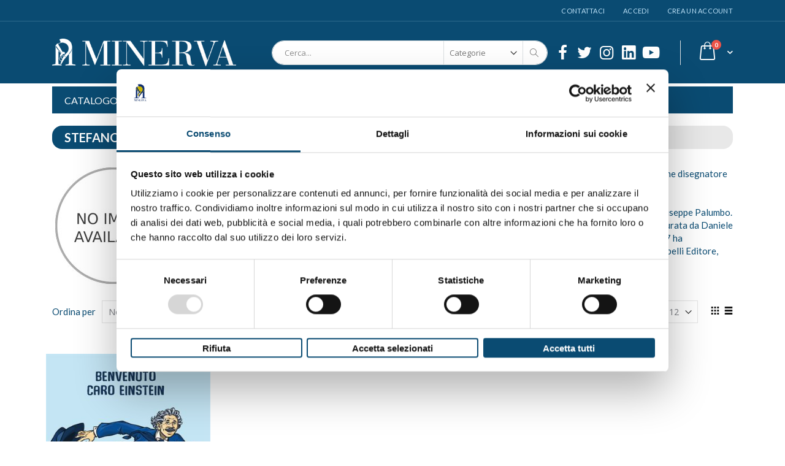

--- FILE ---
content_type: text/html; charset=UTF-8
request_url: https://www.minervaedizioni.com/autori/stefano-palumbo.html
body_size: 15133
content:
<!doctype html>
<html lang="it">
    <head >
        <script>
    var BASE_URL = 'https://www.minervaedizioni.com/';
    var require = {
        "baseUrl": "https://www.minervaedizioni.com/pub/static/frontend/Smartwave/porto_child/it_IT"
    };
</script>
        <meta charset="utf-8"/>
<meta name="title" content="Stefano Palumbo"/>
<meta name="robots" content="INDEX,FOLLOW"/>
<meta name="viewport" content="width=device-width, initial-scale=1, maximum-scale=1.0, user-scalable=no"/>
<meta name="format-detection" content="telephone=no"/>
<title>Stefano Palumbo</title>
<link  rel="stylesheet" type="text/css"  media="all" href="https://www.minervaedizioni.com/pub/static/frontend/Smartwave/porto_child/it_IT/mage/calendar.css" />
<link  rel="stylesheet" type="text/css"  media="all" href="https://www.minervaedizioni.com/pub/static/frontend/Smartwave/porto_child/it_IT/css/styles-m.css" />
<link  rel="stylesheet" type="text/css"  media="all" href="https://www.minervaedizioni.com/pub/static/frontend/Smartwave/porto_child/it_IT/owl.carousel/assets/owl.carousel.css" />
<link  rel="stylesheet" type="text/css"  media="all" href="https://www.minervaedizioni.com/pub/static/frontend/Smartwave/porto_child/it_IT/fancybox/css/jquery.fancybox.css" />
<link  rel="stylesheet" type="text/css"  media="all" href="https://www.minervaedizioni.com/pub/static/frontend/Smartwave/porto_child/it_IT/icon-fonts/css/porto-icons-codes.css" />
<link  rel="stylesheet" type="text/css"  media="all" href="https://www.minervaedizioni.com/pub/static/frontend/Smartwave/porto_child/it_IT/icon-fonts/css/animation.css" />
<link  rel="stylesheet" type="text/css"  media="all" href="https://www.minervaedizioni.com/pub/static/frontend/Smartwave/porto_child/it_IT/font-awesome/css/font-awesome.min.css" />
<link  rel="stylesheet" type="text/css"  media="all" href="https://www.minervaedizioni.com/pub/static/frontend/Smartwave/porto_child/it_IT/css/imc.css" />
<link  rel="stylesheet" type="text/css"  media="all" href="https://www.minervaedizioni.com/pub/static/frontend/Smartwave/porto_child/it_IT/Amasty_Base/vendor/slick/amslick.min.css" />
<link  rel="stylesheet" type="text/css"  media="all" href="https://www.minervaedizioni.com/pub/static/frontend/Smartwave/porto_child/it_IT/Magefan_Blog/css/blog-m.css" />
<link  rel="stylesheet" type="text/css"  media="all" href="https://www.minervaedizioni.com/pub/static/frontend/Smartwave/porto_child/it_IT/Magefan_Blog/css/blog-custom.css" />
<link  rel="stylesheet" type="text/css"  media="all" href="https://www.minervaedizioni.com/pub/static/frontend/Smartwave/porto_child/it_IT/Smartwave_Dailydeals/css/style.css" />
<link  rel="stylesheet" type="text/css"  media="all" href="https://www.minervaedizioni.com/pub/static/frontend/Smartwave/porto_child/it_IT/StripeIntegration_Payments/css/stripe_payments.css" />
<link  rel="stylesheet" type="text/css"  media="all" href="https://www.minervaedizioni.com/pub/static/frontend/Smartwave/porto_child/it_IT/Ves_Brand/css/owl.carousel.min.css" />
<link  rel="stylesheet" type="text/css"  media="all" href="https://www.minervaedizioni.com/pub/static/frontend/Smartwave/porto_child/it_IT/Ves_Brand/css/styles.css" />
<link  rel="stylesheet" type="text/css"  media="screen and (min-width: 768px)" href="https://www.minervaedizioni.com/pub/static/frontend/Smartwave/porto_child/it_IT/css/styles-l.css" />
<link  rel="stylesheet" type="text/css"  media="print" href="https://www.minervaedizioni.com/pub/static/frontend/Smartwave/porto_child/it_IT/css/print.css" />
<script  type="text/javascript"  src="https://www.minervaedizioni.com/pub/static/frontend/Smartwave/porto_child/it_IT/requirejs/require.js"></script>
<script  type="text/javascript"  src="https://www.minervaedizioni.com/pub/static/frontend/Smartwave/porto_child/it_IT/mage/requirejs/mixins.js"></script>
<script  type="text/javascript"  src="https://www.minervaedizioni.com/pub/static/frontend/Smartwave/porto_child/it_IT/requirejs-config.js"></script>
<script  type="text/javascript"  src="https://www.minervaedizioni.com/pub/static/frontend/Smartwave/porto_child/it_IT/mage/polyfill.js"></script>
<script  type="text/javascript"  src="https://www.minervaedizioni.com/pub/static/frontend/Smartwave/porto_child/it_IT/StripeIntegration_Payments/js/stripe_payments.js"></script>
<link  rel="stylesheet" type="text/css" href="//fonts.googleapis.com/css?family=Shadows+Into+Light" />
<link  rel="icon" type="image/x-icon" href="https://www.minervaedizioni.com/pub/media/favicon/stores/1/favicon_1.png" />
<link  rel="shortcut icon" type="image/x-icon" href="https://www.minervaedizioni.com/pub/media/favicon/stores/1/favicon_1.png" />
        

<link rel="stylesheet" href='//fonts.googleapis.com/css?family=Lato%3A300%2C300italic%2C400%2C400italic%2C600%2C600italic%2C700%2C700italic%2C800%2C800italic' type='text/css' />
<link href="//fonts.googleapis.com/css?family=Oswald:300,400,700" rel="stylesheet">
<link href="//fonts.googleapis.com/css?family=Poppins:300,400,500,600,700" rel="stylesheet">
<link rel="stylesheet" href="//fonts.googleapis.com/css?family=Open+Sans%3A300%2C300italic%2C400%2C400italic%2C600%2C600italic%2C700%2C700italic%2C800%2C800italic&amp;v1&amp;subset=latin%2Clatin-ext" type="text/css" media="screen"/>
    <link rel="stylesheet" type="text/css" media="all" href="https://www.minervaedizioni.com/pub/media/porto/web/bootstrap/css/bootstrap.optimized.min.css">
    <link rel="stylesheet" type="text/css" media="all" href="https://www.minervaedizioni.com/pub/media/porto/web/css/animate.optimized.css">
<link rel="stylesheet" type="text/css" media="all" href="https://www.minervaedizioni.com/pub/media/porto/web/css/header/type16.css">
<link rel="stylesheet" type="text/css" media="all" href="https://www.minervaedizioni.com/pub/media/porto/web/css/custom.css">
<link rel="stylesheet" type="text/css" media="all" href="https://www.minervaedizioni.com/pub/media/porto/configed_css/design_default.css">
<link rel="stylesheet" type="text/css" media="all" href="https://www.minervaedizioni.com/pub/media/porto/configed_css/settings_default.css">
<script type="text/javascript">
var porto_config = {
    paths: {
        'parallax': 'js/jquery.parallax.min',
        'owlcarousel': 'owl.carousel/owl.carousel',
        'owlcarousel_thumbs': 'owl.carousel/owl.carousel2.thumbs',
        'imagesloaded': 'Smartwave_Porto/js/imagesloaded',
        'packery': 'Smartwave_Porto/js/packery.pkgd',
        'floatelement': 'js/jquery.floatelement'
    },
    shim: {
        'parallax': {
          deps: ['jquery']
        },
        'owlcarousel': {
          deps: ['jquery']
        },        
        'owlcarousel_thumbs': {
          deps: ['jquery','owlcarousel']
        },    
        'packery': {
          deps: ['jquery','imagesloaded']
        },
        'floatelement': {
          deps: ['jquery']
        }
    }
};

require.config(porto_config);
</script>
<script type="text/javascript">
require([
    'jquery'
], function ($) {
    $(document).ready(function(){
        $(".drop-menu > a").off("click").on("click", function(){
            if($(this).parent().children(".nav-sections").hasClass("visible")) {
                $(this).parent().children(".nav-sections").removeClass("visible");
                $(this).removeClass("active");
            }
            else {
                $(this).parent().children(".nav-sections").addClass("visible");
                $(this).addClass("active");
            }
        });
    });
});
</script>
 <!--WNWBg0BkjN98OW9b3rDcFtRAWDb42evo--> <!-- BEGIN GOOGLE VERIFICATION TAG -->
<!-- END GOOGLE VERIFICATION TAG -->
<!-- BEGIN GTAG GLOBAL TAG -->
<!-- END GTAG GLOBAL TAG -->

<!--Custom Style-->
    </head>
    <body data-container="body"
          data-mage-init='{"loaderAjax": {}, "loader": { "icon": "https://www.minervaedizioni.com/pub/static/frontend/Smartwave/porto_child/it_IT/images/loader-2.gif"}}'
        class="page-products brand-stefano-palumbo layout-1140 wide mobile-sticky vesbrand-brand-view page-layout-1column">
        

<script type="text/x-magento-init">
    {
        "*": {
            "mage/cookies": {
                "expires": null,
                "path": "\u002F",
                "domain": ".www.minervaedizioni.com",
                "secure": false,
                "lifetime": "3600"
            }
        }
    }
</script>
    <noscript>
        <div class="message global noscript">
            <div class="content">
                <p>
                    <strong>I JavaScript sembrano essere disabilitati nel tuo browser.</strong>
                    <span>Per una migliore esperienza sul nostro sito, assicurati di attivare i javascript nel tuo browser.</span>
                </p>
            </div>
        </div>
    </noscript>

<script>
    window.cookiesConfig = window.cookiesConfig || {};
    window.cookiesConfig.secure = false;
</script>
    <script>
        window.onerror = function(msg, url, line) {
            var key = "collected_errors";
            var errors = {};
            if (sessionStorage.getItem(key)) {
                errors = JSON.parse(sessionStorage.getItem(key));
            }
            if (!(window.location.href in errors)) {
                errors[window.location.href] = [];
            }
            errors[window.location.href].push("error: \'" + msg + "\' " + "file: " + url + " " + "line: " + line);
            sessionStorage.setItem(key, JSON.stringify(errors));
        };
    </script>
<script>
    require.config({
        map: {
            '*': {
                wysiwygAdapter: 'mage/adminhtml/wysiwyg/tiny_mce/tinymce4Adapter'
            }
        }
    });
</script>
<!-- BEGIN GTAG CART SCRIPT -->
<!-- END GTAG CART SCRIPT -->

<div class="page-wrapper"><header class="page-header type16 header-newskin" >
    <div class="panel wrapper">
        <div class="panel header">
            <a class="action skip contentarea"
   href="#contentarea">
    <span>
        Salta al contenuto    </span>
</a>
                                    <ul class="header links">    <li class="greet welcome" data-bind="scope: 'customer'">
        <!-- ko if: customer().fullname  -->
        <span class="logged-in"
              data-bind="text: new String('Benvenuto, %1!').replace('%1', customer().fullname)">
        </span>
        <!-- /ko -->
        <!-- ko ifnot: customer().fullname  -->
        <span class="not-logged-in"
              data-bind='html:"Benvenuto su edizioni Minerva!"'></span>
                <!-- /ko -->
    </li>
    <script type="text/x-magento-init">
    {
        "*": {
            "Magento_Ui/js/core/app": {
                "components": {
                    "customer": {
                        "component": "Magento_Customer/js/view/customer"
                    }
                }
            }
        }
    }
    </script>
<li><a href="https://www.minervaedizioni.com/contact">Contattaci</a></li><li class="item link compare hide" data-bind="scope: 'compareProducts'" data-role="compare-products-link">
    <a class="action compare" title="Confronta Prodotti"
       data-bind="attr: {'href': compareProducts().listUrl}, css: {'': !compareProducts().count}"
    >
    	<em class="porto-icon-chart hidden-xs"></em>
        Confronta        (<span class="counter qty" data-bind="text: compareProducts().countCaption"></span>)
    </a>
</li>
<script type="text/x-magento-init">
{"[data-role=compare-products-link]": {"Magento_Ui/js/core/app": {"components":{"compareProducts":{"component":"Magento_Catalog\/js\/view\/compare-products"}}}}}
</script>
<li class="authorization-link" data-label="o">
    <a href="https://www.minervaedizioni.com/customer/account/login/referer/aHR0cHM6Ly93d3cubWluZXJ2YWVkaXppb25pLmNvbS9hdXRvcmkvc3RlZmFuby1wYWx1bWJvLmh0bWw%2C/">
        Accedi    </a>
</li>
<li><a href="https://www.minervaedizioni.com/customer/account/create/" >Crea un Account</a></li></ul>        </div>
    </div>
    <div class="header content">
        <a class="logo" href="https://www.minervaedizioni.com/" title="">
        <img src="https://www.minervaedizioni.com/pub/media/logo/stores/1/Logo_testatina_Minerva.png"
             alt=""
             width="860"             height="130"        />
    </a>
    
<div data-block="minicart" class="minicart-wrapper">
    <a class="action showcart" href="https://www.minervaedizioni.com/checkout/cart/"
       data-bind="scope: 'minicart_content'">
        <span class="text"></span>
        <span class="counter qty empty"
              data-bind="css: { empty: !!getCartParam('summary_count') == false }, blockLoader: isLoading">
            <span class="counter-number">
            <!-- ko if: getCartParam('summary_count') --><!-- ko text: getCartParam('summary_count') --><!-- /ko --><!-- /ko -->
            <!-- ko ifnot: getCartParam('summary_count') -->0<!-- /ko -->
            </span>
            <span class="counter-label">
                <!-- ko i18n: 'items' --><!-- /ko -->
            </span>
        </span>
    </a>
            <div class="block block-minicart empty"
             data-role="dropdownDialog"
             data-mage-init='{"dropdownDialog":{
                "appendTo":"[data-block=minicart]",
                "triggerTarget":".showcart",
                "timeout": "2000",
                "closeOnMouseLeave": false,
                "closeOnEscape": true,
                "triggerClass":"active",
                "parentClass":"active",
                "buttons":[]}}'>
            <div id="minicart-content-wrapper" data-bind="scope: 'minicart_content'">
                <!-- ko template: getTemplate() --><!-- /ko -->
            </div>
        </div>
        <script>
        window.checkout = {"shoppingCartUrl":"https:\/\/www.minervaedizioni.com\/checkout\/cart\/","checkoutUrl":"https:\/\/www.minervaedizioni.com\/checkout\/","updateItemQtyUrl":"https:\/\/www.minervaedizioni.com\/checkout\/sidebar\/updateItemQty\/","removeItemUrl":"https:\/\/www.minervaedizioni.com\/checkout\/sidebar\/removeItem\/","imageTemplate":"Magento_Catalog\/product\/image_with_borders","baseUrl":"https:\/\/www.minervaedizioni.com\/","minicartMaxItemsVisible":5,"websiteId":"1","maxItemsToDisplay":10,"storeId":"1","customerLoginUrl":"https:\/\/www.minervaedizioni.com\/customer\/account\/login\/referer\/aHR0cHM6Ly93d3cubWluZXJ2YWVkaXppb25pLmNvbS9hdXRvcmkvc3RlZmFuby1wYWx1bWJvLmh0bWw%2C\/","isRedirectRequired":false,"autocomplete":"off","captcha":{"user_login":{"isCaseSensitive":false,"imageHeight":50,"imageSrc":"","refreshUrl":"https:\/\/www.minervaedizioni.com\/captcha\/refresh\/","isRequired":false,"timestamp":1764308214}}};
    </script>
    <script type="text/x-magento-init">
    {
        "[data-block='minicart']": {
            "Magento_Ui/js/core/app": {"components":{"minicart_content":{"children":{"subtotal.container":{"children":{"subtotal":{"children":{"subtotal.totals":{"config":{"display_cart_subtotal_incl_tax":1,"display_cart_subtotal_excl_tax":0,"template":"Magento_Tax\/checkout\/minicart\/subtotal\/totals"},"children":{"subtotal.totals.msrp":{"component":"Magento_Msrp\/js\/view\/checkout\/minicart\/subtotal\/totals","config":{"displayArea":"minicart-subtotal-hidden","template":"Magento_Msrp\/checkout\/minicart\/subtotal\/totals"}}},"component":"Magento_Tax\/js\/view\/checkout\/minicart\/subtotal\/totals"}},"component":"uiComponent","config":{"template":"Magento_Checkout\/minicart\/subtotal"}}},"component":"uiComponent","config":{"displayArea":"subtotalContainer"}},"item.renderer":{"component":"uiComponent","config":{"displayArea":"defaultRenderer","template":"Magento_Checkout\/minicart\/item\/default"},"children":{"item.image":{"component":"Magento_Catalog\/js\/view\/image","config":{"template":"Magento_Catalog\/product\/image","displayArea":"itemImage"}},"checkout.cart.item.price.sidebar":{"component":"uiComponent","config":{"template":"Magento_Checkout\/minicart\/item\/price","displayArea":"priceSidebar"}}}},"extra_info":{"component":"uiComponent","config":{"displayArea":"extraInfo"}},"promotion":{"component":"uiComponent","config":{"displayArea":"promotion"}}},"config":{"itemRenderer":{"default":"defaultRenderer","simple":"defaultRenderer","virtual":"defaultRenderer"},"template":"Magento_Checkout\/minicart\/content"},"component":"Magento_Checkout\/js\/view\/minicart"}},"types":[]}        },
        "*": {
            "Magento_Ui/js/block-loader": "https://www.minervaedizioni.com/pub/static/frontend/Smartwave/porto_child/it_IT/images/loader-1.gif"
        }
    }
    </script>
</div>


    <span data-action="toggle-nav" class="action nav-toggle"><span>Toggle Nav</span></span>
    <div class="block block-search">
    <div class="block block-title"><strong>Cerca</strong></div>
    <div class="block block-content">
        <form class="form minisearch" id="search_mini_form" action="https://www.minervaedizioni.com/catalogsearch/result/" method="get">
            <div class="field search">
                <label class="label" for="search" data-role="minisearch-label">
                    <span>Cerca</span>
                </label>
                <div class="control">
                    <input id="search"
                           data-mage-init='{"quickSearch":{
                                "formSelector":"#search_mini_form",
                                "url":"https://www.minervaedizioni.com/search/ajax/suggest/",
                                "destinationSelector":"#search_autocomplete"}
                           }'
                           type="text"
                           name="q"
                           value=""
                           placeholder="Cerca..."
                           class="input-text"
                           maxlength="128"
                           role="combobox"
                           aria-haspopup="false"
                           aria-autocomplete="both"
                           autocomplete="off"/>
                    <div id="search_autocomplete" class="search-autocomplete"></div>
                    <div class="nested">
    <a class="action advanced" href="https://www.minervaedizioni.com/catalogsearch/advanced/" data-action="advanced-search">
        Ricerca avanzata    </a>
</div>
        <div class="search-category" style="position:absolute; top: 0; right: 35px; width: 130px">
        <select id="mpsearch-category">
                            <option value="0">Categorie</option>
                            <option value="413">CATALOGO</option>
                            <option value="319">- ARCHITETTURA</option>
                            <option value="323">- ARTE</option>
                            <option value="343">- CUCINA</option>
                            <option value="404">- FILOSOFIA</option>
                            <option value="315">- FOTOGRAFIA</option>
                            <option value="321">- CRIME</option>
                            <option value="316">- GUIDE</option>
                            <option value="401">- LA NOTTOLA</option>
                            <option value="340">- MANUALI</option>
                            <option value="317">- MISCELLANEA</option>
                            <option value="408">- MOTORI</option>
                            <option value="322">- MUSICA E TEATRO</option>
                            <option value="337">- NARRATIVA</option>
                            <option value="390">- POESIA</option>
                            <option value="370">- POLITICA</option>
                            <option value="320">- RELIGIONE</option>
                            <option value="373">- SAGGISTICA</option>
                            <option value="318">- SPORT</option>
                            <option value="314">- STORIA</option>
                    </select>
    </div>
        <script src="https://www.minervaedizioni.com/pub/media/mageplaza/search/default_0.js"></script>
    <script type="text/javascript">
    require([
        'jquery',
        'Magento_Catalog/js/price-utils',
        'mpDevbridgeAutocomplete'
    ], function ($, priceUtils) {
        "use strict";

        var baseUrl = 'https://www.minervaedizioni.com/',
            baseImageUrl = 'https://www.minervaedizioni.com/pub/media/catalog/product/',
            priceFormat = {"pattern":"%s\u00a0\u20ac","precision":2,"requiredPrecision":2,"decimalSymbol":",","groupSymbol":".","groupLength":3,"integerRequired":false},
            displayInfo = ["price","image","description"];

        var categorySelect = $('#mpsearch-category'),
            searchInput = $('#search');
        if (categorySelect.length) {
            categorySelect.on('change', function () {
                searchInput.focus();

                if ($(this).val() === 0) {
                    $(this).removeAttr('name');
                } else {
                    $(this).attr('name', 'cat');
                }
            });
        }

        searchInput.devbridgeAutocomplete({
            lookup: mageplazaSearchProducts,
            lookupLimit: 10,
            maxHeight: 2000,
            minChars: 1,
            lookupFilter: function (suggestion, query, queryLowerCase) {
                if (categorySelect.length) {
                    var categoryId = categorySelect.val();
                    if (categoryId > 0 && ($.inArray(categoryId, suggestion.c) === -1)) {
                        return false;
                    }
                }

                return suggestion.value.toLowerCase().indexOf(queryLowerCase) !== -1;
            },
            onSelect: function (suggestion) {
                window.location.href = correctProductUrl(suggestion.u);
            },
            formatResult: function (suggestion, currentValue) {
                var html = '<a href="' + correctProductUrl(suggestion.u) + '">';

                if ($.inArray('image', displayInfo) !== -1) {
                    html += '<div class="suggestion-left"><img class="img-responsive" src="' + correctProductUrl(suggestion.i, true) + '" alt="" /></div>';
                }

                html += '<div class="suggestion-right">';
                html += '<div class="product-line product-name">' + suggestion.value + '</div>';

                if ($.inArray('price', displayInfo) !== -1) {
                    html += '<div class="product-line product-price">Price: ' + priceUtils.formatPrice(suggestion.p, priceFormat) + '</div>';
                }

                if ($.inArray('description', displayInfo) !== -1 && suggestion.d) {
                    html += '<div class="product-des"><p class="short-des">' + suggestion.d + '...</p></div>';
                }

                html += '</div></a>';

                return html;
            }
    //		onSearchComplete: function (query, suggestion) {
    //			$('.autocomplete-suggestions').append("<div id='view_all'><a href='javascript:void(0)' id='search-view-all'>View all >></a></div>");
    //			$('#search-view-all').on('click', function(){
    //			   $('#search_mini_form').submit();
    //            });
    //		}
        });

        function correctProductUrl(urlKey, isImage) {
            if (urlKey.search('http') !== -1) {
                return urlKey;
            }

            return ((typeof isImage !== 'undefined') ? baseImageUrl : baseUrl) + urlKey;
        }
    });
    </script>
                </div>
            </div>
            <div class="actions">
                <button type="submit"
                        title="Cerca"
                        class="action search">
                    <span>Cerca</span>
                </button>
            </div>
        </form>
    </div>
</div>
    <div class="custom-block"><div class="social-icons" style="font-size: 26px; margin-top: 2px;">
<a href="https://www.facebook.com/EdizioniMinerva" title="Facebook" target="_blank"><span><i class="porto-icon-facebook"></i></span></a>
<a href="https://twitter.com/EdizioniMinerva" title="Twitter" target="_blank"><span><i class="porto-icon-twitter"></i></span></a>
<a href="https://www.instagram.com/edizioniminerva/" title="Instagram" target="_blank"><span><i class="porto-icon-instagram"></i></span></a>
<a href="https://it.linkedin.com/company/edizioni-minerva" title="Linkedin" target="_blank"><span><i class="fab fa-linkedin"></i></span></a>
<a href="https://www.youtube.com/c/EdizioniMinerva" title="Youtube" target="_blank"><span><i class="fab fa-youtube"></i></span></a>
</div></div>    </div>
        <div class="sections nav-sections">
                <div class="section-items nav-sections-items"
             data-mage-init='{"tabs":{"openedState":"active"}}'>
                                            <div class="section-item-title nav-sections-item-title"
                     data-role="collapsible">
                    <a class="nav-sections-item-switch"
                       data-toggle="switch" href="#store.menu">
                        Menu                    </a>
                </div>
                <div class="section-item-content nav-sections-item-content"
                     id="store.menu"
                     data-role="content">
                    
<nav class="navigation sw-megamenu " role="navigation">
    <ul>
        <li class="ui-menu-item level0 classic parent "><div class="open-children-toggle"></div><a href="https://www.minervaedizioni.com/catalogo.html" class="level-top" title="CATALOGO"><span>CATALOGO</span></a><div class="level0 submenu"><div class="row"><ul class="subchildmenu "><li class="ui-menu-item level1 parent "><div class="open-children-toggle"></div><a href="https://www.minervaedizioni.com/catalogo/architettura.html" title="ARCHITETTURA"><span>ARCHITETTURA</span></a><ul class="subchildmenu "><li class="ui-menu-item level2 "><a href="https://www.minervaedizioni.com/catalogo/architettura/architettura-varia.html" title="Architettura  varia"><span>Architettura  varia</span></a></li><li class="ui-menu-item level2 "><a href="https://www.minervaedizioni.com/catalogo/architettura/dimore-storiche-bolognesi.html" title="Dimore storiche bolognesi"><span>Dimore storiche bolognesi</span></a></li><li class="ui-menu-item level2 "><a href="https://www.minervaedizioni.com/catalogo/architettura/roma-900.html" title="Roma ’900"><span>Roma ’900</span></a></li></ul></li><li class="ui-menu-item level1 parent "><div class="open-children-toggle"></div><a href="https://www.minervaedizioni.com/catalogo/arte.html" title="ARTE"><span>ARTE</span></a><ul class="subchildmenu "><li class="ui-menu-item level2 "><a href="https://www.minervaedizioni.com/catalogo/arte/percorsi-d-arte.html" title="Percorsi d'arte"><span>Percorsi d'arte</span></a></li><li class="ui-menu-item level2 "><a href="https://www.minervaedizioni.com/catalogo/arte/i-figli-di-mercurio.html" title="I figli di Mercurio"><span>I figli di Mercurio</span></a></li><li class="ui-menu-item level2 "><a href="https://www.minervaedizioni.com/catalogo/arte/rivista-accademia-clementina.html" title="Rivista Accademia Clementina"><span>Rivista Accademia Clementina</span></a></li><li class="ui-menu-item level2 "><a href="https://www.minervaedizioni.com/catalogo/arte/cataloghi-d-arte.html" title="Cataloghi d'arte"><span>Cataloghi d'arte</span></a></li><li class="ui-menu-item level2 "><a href="https://www.minervaedizioni.com/catalogo/arte/saggi-d-arte.html" title="Saggi d'arte"><span>Saggi d'arte</span></a></li><li class="ui-menu-item level2 "><a href="https://www.minervaedizioni.com/catalogo/arte/illustrazione-d-arte.html" title="Illustrazione d'arte"><span>Illustrazione d'arte</span></a></li></ul></li><li class="ui-menu-item level1 parent "><div class="open-children-toggle"></div><a href="https://www.minervaedizioni.com/catalogo/cucina.html" title="CUCINA"><span>CUCINA</span></a><ul class="subchildmenu "><li class="ui-menu-item level2 "><a href="https://www.minervaedizioni.com/catalogo/cucina/a-tavola-con-minerva.html" title="A tavola con Minerva"><span>A tavola con Minerva</span></a></li><li class="ui-menu-item level2 "><a href="https://www.minervaedizioni.com/catalogo/cucina/fricando-taccuini-di-cucina.html" title="Fricandò - Taccuini di cucina"><span>Fricandò - Taccuini di cucina</span></a></li><li class="ui-menu-item level2 "><a href="https://www.minervaedizioni.com/catalogo/cucina/i-taccuini-di-minerva.html" title="I taccuini di Minerva"><span>I taccuini di Minerva</span></a></li><li class="ui-menu-item level2 "><a href="https://www.minervaedizioni.com/catalogo/cucina/ritratti-di-gusto.html" title="Ritratti di gusto"><span>Ritratti di gusto</span></a></li></ul></li><li class="ui-menu-item level1 parent "><div class="open-children-toggle"></div><a href="https://www.minervaedizioni.com/catalogo/filosofia.html" title="FILOSOFIA"><span>FILOSOFIA</span></a><ul class="subchildmenu "><li class="ui-menu-item level2 "><a href="https://www.minervaedizioni.com/catalogo/filosofia/la-seconda-visione.html" title="La seconda visione"><span>La seconda visione</span></a></li></ul></li><li class="ui-menu-item level1 parent "><div class="open-children-toggle"></div><a href="https://www.minervaedizioni.com/catalogo/fotografia.html" title="FOTOGRAFIA"><span>FOTOGRAFIA</span></a><ul class="subchildmenu "><li class="ui-menu-item level2 "><a href="https://www.minervaedizioni.com/catalogo/fotografia/bononiae.html" title="Bononiae"><span>Bononiae</span></a></li><li class="ui-menu-item level2 "><a href="https://www.minervaedizioni.com/catalogo/fotografia/fotografia-naturalistica.html" title="Fotografia naturalistica"><span>Fotografia naturalistica</span></a></li><li class="ui-menu-item level2 "><a href="https://www.minervaedizioni.com/catalog/category/view/s/e-accaduto-a-bologna/id/335/" title="È accaduto a Bologna"><span>È accaduto a Bologna</span></a></li><li class="ui-menu-item level2 "><a href="https://www.minervaedizioni.com/catalogo/fotografia/fotografia-varia.html" title="Fotografia varia"><span>Fotografia varia</span></a></li><li class="ui-menu-item level2 "><a href="https://www.minervaedizioni.com/catalogo/fotografia/fotografia-storica.html" title="Fotografia storica"><span>Fotografia storica</span></a></li><li class="ui-menu-item level2 "><a href="https://www.minervaedizioni.com/catalogo/fotografia/i-miti.html" title="I Miti"><span>I Miti</span></a></li></ul></li><li class="ui-menu-item level1 parent "><div class="open-children-toggle"></div><a href="https://www.minervaedizioni.com/catalogo/gialli-e-criminologia.html" title="CRIME"><span>CRIME</span></a><ul class="subchildmenu "><li class="ui-menu-item level2 "><a href="https://www.minervaedizioni.com/catalogo/gialli-e-criminologia/i-gialli-di-minerva.html" title="I gialli di Minerva"><span>I gialli di Minerva</span></a></li><li class="ui-menu-item level2 "><a href="https://www.minervaedizioni.com/catalogo/gialli-e-criminologia/la-criminologia-di-minerva.html" title="La criminologia di Minerva"><span>La criminologia di Minerva</span></a></li><li class="ui-menu-item level2 "><a href="https://www.minervaedizioni.com/catalogo/gialli-e-criminologia/profili-criminali.html" title="Profili criminali"><span>Profili criminali</span></a></li><li class="ui-menu-item level2 "><a href="https://www.minervaedizioni.com/catalogo/gialli-e-criminologia/ade.html" title="Ade"><span>Ade</span></a></li></ul></li><li class="ui-menu-item level1 parent "><div class="open-children-toggle"></div><a href="https://www.minervaedizioni.com/catalogo/guide.html" title="GUIDE"><span>GUIDE</span></a><ul class="subchildmenu "><li class="ui-menu-item level2 "><a href="https://www.minervaedizioni.com/catalogo/guide/le-guide-del-turista-viaggiatore.html" title="Le guide del turista viaggiatore"><span>Le guide del turista viaggiatore</span></a></li><li class="ui-menu-item level2 "><a href="https://www.minervaedizioni.com/catalogo/guide/guide-turistiche.html" title="Guide turistiche"><span>Guide turistiche</span></a></li></ul></li><li class="ui-menu-item level1 "><a href="https://www.minervaedizioni.com/catalogo/la-nottola.html" title="LA NOTTOLA"><span>LA NOTTOLA</span></a></li><li class="ui-menu-item level1 parent "><div class="open-children-toggle"></div><a href="https://www.minervaedizioni.com/catalogo/manuali.html" title="MANUALI"><span>MANUALI</span></a><ul class="subchildmenu "><li class="ui-menu-item level2 "><a href="https://www.minervaedizioni.com/catalogo/manuali/benessere-di-minerva.html" title="Benessere di Minerva"><span>Benessere di Minerva</span></a></li><li class="ui-menu-item level2 "><a href="https://www.minervaedizioni.com/catalogo/manuali/giornalismo-investigativo.html" title="Giornalismo Investigativo"><span>Giornalismo Investigativo</span></a></li><li class="ui-menu-item level2 "><a href="https://www.minervaedizioni.com/catalogo/manuali/noi-2-0.html" title="NOI 2.0"><span>NOI 2.0</span></a></li><li class="ui-menu-item level2 "><a href="https://www.minervaedizioni.com/catalogo/manuali/societa-e-comunicazione.html" title="Società e comunicazione"><span>Società e comunicazione</span></a></li><li class="ui-menu-item level2 "><a href="https://www.minervaedizioni.com/catalogo/manuali/diritto.html" title="Diritto"><span>Diritto</span></a></li><li class="ui-menu-item level2 "><a href="https://www.minervaedizioni.com/catalogo/manuali/il-dialetto-per-tutti.html" title="IL DIALETTO PER TUTTI"><span>IL DIALETTO PER TUTTI</span></a></li><li class="ui-menu-item level2 "><a href="https://www.minervaedizioni.com/catalogo/manuali/cambia-mente.html" title="Cambia... Mente"><span>Cambia... Mente</span></a></li><li class="ui-menu-item level2 "><a href="https://www.minervaedizioni.com/catalogo/manuali/eurispes.html" title="Eurispes"><span>Eurispes</span></a></li></ul></li><li class="ui-menu-item level1 parent "><div class="open-children-toggle"></div><a href="https://www.minervaedizioni.com/catalogo/miscellanea.html" title="MISCELLANEA"><span>MISCELLANEA</span></a><ul class="subchildmenu "><li class="ui-menu-item level2 "><a href="https://www.minervaedizioni.com/catalogo/miscellanea/gli-album-de-la-compagnia-delle-donne.html" title="Gli album de La Compagnia delle Donne"><span>Gli album de La Compagnia delle Donne</span></a></li></ul></li><li class="ui-menu-item level1 parent "><div class="open-children-toggle"></div><a href="https://www.minervaedizioni.com/catalogo/motori.html" title="MOTORI"><span>MOTORI</span></a><ul class="subchildmenu "><li class="ui-menu-item level2 "><a href="https://www.minervaedizioni.com/catalogo/motori/flat-out.html" title="Flat Out"><span>Flat Out</span></a></li></ul></li><li class="ui-menu-item level1 parent "><div class="open-children-toggle"></div><a href="https://www.minervaedizioni.com/catalogo/musica-e-teatro.html" title="MUSICA E TEATRO"><span>MUSICA E TEATRO</span></a><ul class="subchildmenu "><li class="ui-menu-item level2 "><a href="https://www.minervaedizioni.com/catalogo/musica-e-teatro/musica-varia.html" title="Musica varia"><span>Musica varia</span></a></li><li class="ui-menu-item level2 "><a href="https://www.minervaedizioni.com/catalogo/musica-e-teatro/teatro-varia.html" title="Teatro varia"><span>Teatro varia</span></a></li></ul></li><li class="ui-menu-item level1 parent "><div class="open-children-toggle"></div><a href="https://www.minervaedizioni.com/catalogo/narrativa.html" title="NARRATIVA"><span>NARRATIVA</span></a><ul class="subchildmenu "><li class="ui-menu-item level2 "><a href="https://www.minervaedizioni.com/catalogo/narrativa/bar-bologna.html" title="Bar Bologna"><span>Bar Bologna</span></a></li><li class="ui-menu-item level2 "><a href="https://www.minervaedizioni.com/catalogo/narrativa/bologna-narrata.html" title="Bologna narrata"><span>Bologna narrata</span></a></li><li class="ui-menu-item level2 "><a href="https://www.minervaedizioni.com/catalogo/narrativa/egida.html" title="Egida"><span>Egida</span></a></li><li class="ui-menu-item level2 "><a href="https://www.minervaedizioni.com/catalogo/narrativa/i-libri-della-buonanotte.html" title="I libri della buonanotte"><span>I libri della buonanotte</span></a></li><li class="ui-menu-item level2 "><a href="https://www.minervaedizioni.com/catalogo/narrativa/i-luoghi-dei-sentimenti.html" title="I luoghi dei sentimenti"><span>I luoghi dei sentimenti</span></a></li><li class="ui-menu-item level2 "><a href="https://www.minervaedizioni.com/catalogo/narrativa/la-libreria-dei-miei-ragazzi.html" title="La libreria dei miei ragazzi"><span>La libreria dei miei ragazzi</span></a></li><li class="ui-menu-item level2 "><a href="https://www.minervaedizioni.com/catalogo/narrativa/letteratura-di-viaggio.html" title="Letteratura di viaggio"><span>Letteratura di viaggio</span></a></li><li class="ui-menu-item level2 "><a href="https://www.minervaedizioni.com/catalogo/narrativa/libri-sperduti.html" title="Libri Sperduti"><span>Libri Sperduti</span></a></li><li class="ui-menu-item level2 parent "><div class="open-children-toggle"></div><a href="https://www.minervaedizioni.com/catalogo/narrativa/narrativa-per-l-infanzia.html" title="Narrativa per l'infanzia"><span>Narrativa per l'infanzia</span></a><ul class="subchildmenu "><li class="ui-menu-item level3 "><a href="https://www.minervaedizioni.com/catalogo/narrativa/narrativa-per-l-infanzia/fatterelli-bolognesi.html" title="Fatterelli Bolognesi"><span>Fatterelli Bolognesi</span></a></li><li class="ui-menu-item level3 "><a href="https://www.minervaedizioni.com/catalogo/narrativa/narrativa-per-l-infanzia/i-fiorini.html" title="I Fiorini"><span>I Fiorini</span></a></li><li class="ui-menu-item level3 "><a href="https://www.minervaedizioni.com/catalogo/narrativa/narrativa-per-l-infanzia/molliche.html" title="Molliche"><span>Molliche</span></a></li></ul></li><li class="ui-menu-item level2 "><a href="https://www.minervaedizioni.com/catalogo/narrativa/narrativa-d-arte.html" title="Narrativa d'arte"><span>Narrativa d'arte</span></a></li><li class="ui-menu-item level2 "><a href="https://www.minervaedizioni.com/catalogo/narrativa/narrativa-di-minerva.html" title="Narrativa di Minerva"><span>Narrativa di Minerva</span></a></li><li class="ui-menu-item level2 "><a href="https://www.minervaedizioni.com/catalogo/narrativa/passi.html" title="Passi"><span>Passi</span></a></li><li class="ui-menu-item level2 "><a href="https://www.minervaedizioni.com/catalogo/narrativa/pensieri-e-parole.html" title="Pensieri e parole"><span>Pensieri e parole</span></a></li><li class="ui-menu-item level2 "><a href="https://www.minervaedizioni.com/catalogo/narrativa/piccola-narrativa-di-minerva.html" title="Piccola Narrativa di Minerva"><span>Piccola Narrativa di Minerva</span></a></li><li class="ui-menu-item level2 "><a href="https://www.minervaedizioni.com/catalog/category/view/s/scintille/id/348/" title="Scintille"><span>Scintille</span></a></li><li class="ui-menu-item level2 "><a href="https://www.minervaedizioni.com/catalogo/narrativa/i-misteri-di-minerva.html" title="Sinergie"><span>Sinergie</span></a></li><li class="ui-menu-item level2 "><a href="https://www.minervaedizioni.com/catalogo/narrativa/succede-solo-a-bologna.html" title="Succede solo a Bologna"><span>Succede solo a Bologna</span></a></li></ul></li><li class="ui-menu-item level1 parent "><div class="open-children-toggle"></div><a href="https://www.minervaedizioni.com/catalogo/poesia.html" title="POESIA"><span>POESIA</span></a><ul class="subchildmenu "><li class="ui-menu-item level2 "><a href="https://www.minervaedizioni.com/catalogo/poesia/cleide.html" title="Cleide"><span>Cleide</span></a></li><li class="ui-menu-item level2 "><a href="https://www.minervaedizioni.com/catalogo/poesia/ginkgo-biloba.html" title="Ginkgo Biloba"><span>Ginkgo Biloba</span></a></li><li class="ui-menu-item level2 "><a href="https://www.minervaedizioni.com/catalogo/poesia/poesie-e-aforismi.html" title="Poesie e Aforismi"><span>Poesie e Aforismi</span></a></li></ul></li><li class="ui-menu-item level1 parent "><div class="open-children-toggle"></div><a href="https://www.minervaedizioni.com/catalogo/politica.html" title="POLITICA"><span>POLITICA</span></a><ul class="subchildmenu "><li class="ui-menu-item level2 "><a href="https://www.minervaedizioni.com/catalogo/politica/politica-varia.html" title="Politica Varia"><span>Politica Varia</span></a></li><li class="ui-menu-item level2 "><a href="https://www.minervaedizioni.com/catalogo/politica/la-nottola-di-minerva.html" title="La Nottola di Minerva"><span>La Nottola di Minerva</span></a></li></ul></li><li class="ui-menu-item level1 parent "><div class="open-children-toggle"></div><a href="https://www.minervaedizioni.com/catalogo/religione.html" title="RELIGIONE"><span>RELIGIONE</span></a><ul class="subchildmenu "><li class="ui-menu-item level2 "><a href="https://www.minervaedizioni.com/catalogo/religione/religione-1.html" title="Religione"><span>Religione</span></a></li></ul></li><li class="ui-menu-item level1 parent "><div class="open-children-toggle"></div><a href="https://www.minervaedizioni.com/catalogo/saggistica.html" title="SAGGISTICA"><span>SAGGISTICA</span></a><ul class="subchildmenu "><li class="ui-menu-item level2 "><a href="https://www.minervaedizioni.com/catalogo/saggistica/saggistica-varia.html" title="Saggistica varia"><span>Saggistica varia</span></a></li><li class="ui-menu-item level2 "><a href="https://www.minervaedizioni.com/catalogo/saggistica/saggi-di-economia.html" title="Saggi di economia"><span>Saggi di economia</span></a></li><li class="ui-menu-item level2 "><a href="https://www.minervaedizioni.com/catalogo/saggistica/saggi-di-comunicazione.html" title="Saggi di comunicazione"><span>Saggi di comunicazione</span></a></li></ul></li><li class="ui-menu-item level1 parent "><div class="open-children-toggle"></div><a href="https://www.minervaedizioni.com/catalogo/sport.html" title="SPORT"><span>SPORT</span></a><ul class="subchildmenu "><li class="ui-menu-item level2 "><a href="https://www.minervaedizioni.com/catalogo/sport/in-alto-stat-virtus.html" title="In alto stat Virtus"><span>In alto stat Virtus</span></a></li><li class="ui-menu-item level2 "><a href="https://www.minervaedizioni.com/catalogo/sport/inchiostro-rossoblu.html" title="Inchiostro rossoblù"><span>Inchiostro rossoblù</span></a></li><li class="ui-menu-item level2 "><a href="https://www.minervaedizioni.com/catalogo/sport/sul-filo-di-lana.html" title="Sul filo di lana"><span>Sul filo di lana</span></a></li><li class="ui-menu-item level2 "><a href="https://www.minervaedizioni.com/catalogo/sport/sport-inside.html" title="Sport Inside"><span>Sport Inside</span></a></li><li class="ui-menu-item level2 "><a href="https://www.minervaedizioni.com/catalogo/sport/sport-1.html" title="Sport"><span>Sport</span></a></li><li class="ui-menu-item level2 "><a href="https://www.minervaedizioni.com/catalogo/sport/time-out-racconti-di-sport.html" title="Time Out - Racconti di Sport"><span>Time Out - Racconti di Sport</span></a></li><li class="ui-menu-item level2 "><a href="https://www.minervaedizioni.com/catalogo/sport/libri-di-sci.html" title="Libri di sci"><span>Libri di sci</span></a></li></ul></li><li class="ui-menu-item level1 parent "><div class="open-children-toggle"></div><a href="https://www.minervaedizioni.com/catalogo/storia.html" title="STORIA"><span>STORIA</span></a><ul class="subchildmenu "><li class="ui-menu-item level2 "><a href="https://www.minervaedizioni.com/catalogo/storia/clessidra.html" title="Clessidra"><span>Clessidra</span></a></li><li class="ui-menu-item level2 "><a href="https://www.minervaedizioni.com/catalogo/storia/diari-e-storie-di-guerra.html" title="Diari e storie di guerra"><span>Diari e storie di guerra</span></a></li><li class="ui-menu-item level2 "><a href="https://www.minervaedizioni.com/catalogo/storia/diakron.html" title="Diakron"><span>Diakron</span></a></li><li class="ui-menu-item level2 "><a href="https://www.minervaedizioni.com/catalogo/storia/la-storia-ritrovata.html" title="La storia ritrovata"><span>La storia ritrovata</span></a></li><li class="ui-menu-item level2 "><a href="https://www.minervaedizioni.com/catalogo/storia/monumenti-in-guerra.html" title="Monumenti in guerra"><span>Monumenti in guerra</span></a></li><li class="ui-menu-item level2 "><a href="https://www.minervaedizioni.com/catalogo/storia/raccontare-il-medioevo.html" title="Raccontare il Medioevo"><span>Raccontare il Medioevo</span></a></li><li class="ui-menu-item level2 "><a href="https://www.minervaedizioni.com/catalogo/storia/ritratti.html" title="Ritratti"><span>Ritratti</span></a></li><li class="ui-menu-item level2 "><a href="https://www.minervaedizioni.com/catalogo/storia/storia-1.html" title="Storia"><span>Storia</span></a></li></ul></li></ul></div></div></li>
<li class="ui-menu-item level0"><a class="level-top" href="/chi-siamo/">CHI SIAMO</a></li>
<li class="ui-menu-item level0"><a class="level-top" href="/autori.html">AUTORI</a></li>
<li class="ui-menu-item level0 classic parent">
<div class="open-children-toggle">&nbsp;</div>
<a class="level-top" title="presentazioni/eventi" href="#">EVENTI/NEWS</a>
<div class="level0 submenu">
<div class="row">
<ul class="subchildmenu">
<li class="ui-menu-item level1"><a class="level-top" href="/blog/category/eventi/">EVENTI</a></li>
<li class="ui-menu-item level1"><a class="level-top" href="/blog/category/news/">NEWS</a></li>
</ul>
</div>
</div>
</li>
<li class="ui-menu-item level0"><a class="level-top" href="/per-le-librerie">PER LE LIBRERIE</a></li>
<li class="ui-menu-item level0"><a class="level-top" href="/contact/">CONTATTI</a></li>
<li class="ui-menu-item level0"><a class="level-top" href="/promozioni.html">PROMOZIONI</a></li>
    </ul>
</nav>

<script type="text/javascript">
    require([
        'jquery',
        'Smartwave_Megamenu/js/sw_megamenu'
    ], function ($) {
        $(".sw-megamenu").swMegamenu();
    });
</script>
                </div>
                                            <div class="section-item-title nav-sections-item-title"
                     data-role="collapsible">
                    <a class="nav-sections-item-switch"
                       data-toggle="switch" href="#store.links">
                        Account                    </a>
                </div>
                <div class="section-item-content nav-sections-item-content"
                     id="store.links"
                     data-role="content">
                    <!-- Account links -->                </div>
                                    </div>
    </div>
</header><div class="breadcrumbs">
    <ul class="items">
                    <li class="item home">
                            <a href="https://www.minervaedizioni.com/"
                   title="Vai&#x20;alla&#x20;Home&#x20;Page">
                    Home                </a>
                        </li>
                    <li class="item vesbrand">
                            <a href="https://www.minervaedizioni.com/autori.html"
                   title="I&#x20;Nostri&#x20;Autori">
                    I Nostri Autori                </a>
                        </li>
                    <li class="item group">
                            <a href="https://www.minervaedizioni.com/autori/autori.html"
                   title="Autori">
                    Autori                </a>
                        </li>
                    <li class="item brand">
                            <strong>Stefano Palumbo</strong>
                        </li>
            </ul>
</div>
<main id="maincontent" class="page-main"><a id="contentarea" tabindex="-1"></a>
<div class="page messages"><div data-placeholder="messages"></div>
<div data-bind="scope: 'messages'">
    <!-- ko if: cookieMessages && cookieMessages.length > 0 -->
    <div role="alert" data-bind="foreach: { data: cookieMessages, as: 'message' }" class="messages">
        <div data-bind="attr: {
            class: 'message-' + message.type + ' ' + message.type + ' message',
            'data-ui-id': 'message-' + message.type
        }">
            <div data-bind="html: message.text"></div>
        </div>
    </div>
    <!-- /ko -->
    <!-- ko if: messages().messages && messages().messages.length > 0 -->
    <div role="alert" data-bind="foreach: { data: messages().messages, as: 'message' }" class="messages">
        <div data-bind="attr: {
            class: 'message-' + message.type + ' ' + message.type + ' message',
            'data-ui-id': 'message-' + message.type
        }">
            <div data-bind="html: message.text"></div>
        </div>
    </div>
    <!-- /ko -->
</div>
<script type="text/x-magento-init">
    {
        "*": {
            "Magento_Ui/js/core/app": {
                "components": {
                        "messages": {
                            "component": "Magento_Theme/js/view/messages"
                        }
                    }
                }
            }
    }
</script>
</div><div class="columns"><div class="column main">

<div class="page-title-wrapper titoli">
    <span class="content"
                >
        <span class="base" data-ui-id="page-title-wrapper" >Stefano Palumbo</span>    </h1>
    </div>
<div class="brand-view"><div class="brand-image">
	<img src="https://www.minervaedizioni.com/pub/media/ves/brand/A_no-image.jpg" alt="Stefano Palumbo" class="image"/>
</div>
	<div class="brand-description">
		<p>Stefano Palumbo nasce a Napoli nel 1973, frequenta il liceo artistico e si laurea al Dams, a Bologna, dove esordisce come disegnatore nel 2000. <br>In Francia ha pubblicato con Nucleà, Soleil, Les Humanoides Associés e Dargaud. <br>In Italia ha lavorato con Rainbow e con la rivista Frigidaire, per la quale ha realizzato <em>Il Chirurgo Prussiano</em>, su testi di Giuseppe Palumbo. Ha partecipato alla realizzazione del volume collettivo <em>GE vs G8</em> e partecipato alla mostra <em>Cyborg. La carne e il Metallo</em>, curata da Daniele Brolli. Con Scarabeo Edizioni ha pubblicato il mazzo dei <em>Tarocchi del Graal</em> e quello dei <em>Tarocchi di Wirth</em>. Dal 2000 al 2007 ha collaborato, come illustratore, con lo studio Inventario di Bologna realizzando illustrazioni per Zanichelli, Paravia, Cappelli Editore, Lattes e partecipando alla realizzazione del libro <em>Io, supereroe</em> su testi di Luigi Ballerini, per la Giunti Junior.</p>	</div>
</div><input name="form_key" type="hidden" value="7DDgbI2Ad33K85kW" /><div id="authenticationPopup" data-bind="scope:'authenticationPopup'" style="display: none;">
    <script>
        window.authenticationPopup = {"autocomplete":"off","customerRegisterUrl":"https:\/\/www.minervaedizioni.com\/customer\/account\/create\/","customerForgotPasswordUrl":"https:\/\/www.minervaedizioni.com\/customer\/account\/forgotpassword\/","baseUrl":"https:\/\/www.minervaedizioni.com\/"};
    </script>
    <!-- ko template: getTemplate() --><!-- /ko -->
    <script type="text/x-magento-init">
        {
            "#authenticationPopup": {
                "Magento_Ui/js/core/app": {"components":{"authenticationPopup":{"component":"Magento_Customer\/js\/view\/authentication-popup","children":{"messages":{"component":"Magento_Ui\/js\/view\/messages","displayArea":"messages"},"captcha":{"component":"Magento_Captcha\/js\/view\/checkout\/loginCaptcha","displayArea":"additional-login-form-fields","formId":"user_login","configSource":"checkout"},"msp_recaptcha":{"component":"MSP_ReCaptcha\/js\/reCaptcha","displayArea":"additional-login-form-fields","configSource":"checkoutConfig","reCaptchaId":"msp-recaptcha-popup-login","zone":"login","badge":"inline","settings":{"siteKey":"6LeRUKMZAAAAAC_OvhcUzCeySdz6S2yNcYIcndN1","size":"invisible","badge":"bottomleft","theme":null,"lang":null,"enabled":{"login":true,"create":true,"forgot":true,"contact":true,"review":true,"newsletter":true,"sendfriend":true,"paypal":true}}}}}}}            },
            "*": {
                "Magento_Ui/js/block-loader": "https\u003A\u002F\u002Fwww.minervaedizioni.com\u002Fpub\u002Fstatic\u002Ffrontend\u002FSmartwave\u002Fporto_child\u002Fit_IT\u002Fimages\u002Floader\u002D1.gif"
            }
        }
    </script>
</div>
<script type="text/x-magento-init">
    {
        "*": {
            "Magento_Customer/js/section-config": {
                "sections": {"stores\/store\/switch":"*","stores\/store\/switchrequest":"*","directory\/currency\/switch":"*","*":["messages"],"customer\/account\/logout":["recently_viewed_product","recently_compared_product","persistent"],"customer\/account\/loginpost":"*","customer\/account\/createpost":"*","customer\/account\/editpost":"*","customer\/ajax\/login":["checkout-data","cart","captcha"],"catalog\/product_compare\/add":["compare-products"],"catalog\/product_compare\/remove":["compare-products"],"catalog\/product_compare\/clear":["compare-products"],"sales\/guest\/reorder":["cart"],"sales\/order\/reorder":["cart"],"checkout\/cart\/add":["cart","directory-data"],"checkout\/cart\/delete":["cart"],"checkout\/cart\/updatepost":["cart"],"checkout\/cart\/updateitemoptions":["cart"],"checkout\/cart\/couponpost":["cart"],"checkout\/cart\/estimatepost":["cart"],"checkout\/cart\/estimateupdatepost":["cart"],"checkout\/onepage\/saveorder":["cart","checkout-data","last-ordered-items","checkout-fields"],"checkout\/sidebar\/removeitem":["cart"],"checkout\/sidebar\/updateitemqty":["cart"],"rest\/*\/v1\/carts\/*\/payment-information":["cart","last-ordered-items","instant-purchase"],"rest\/*\/v1\/guest-carts\/*\/payment-information":["cart"],"rest\/*\/v1\/guest-carts\/*\/selected-payment-method":["cart","checkout-data"],"rest\/*\/v1\/carts\/*\/selected-payment-method":["cart","checkout-data","instant-purchase"],"customer\/address\/*":["instant-purchase"],"customer\/account\/*":["instant-purchase"],"vault\/cards\/deleteaction":["instant-purchase"],"multishipping\/checkout\/overviewpost":["cart"],"authorizenet\/directpost_payment\/place":["cart","checkout-data"],"paypal\/express\/placeorder":["cart","checkout-data"],"paypal\/payflowexpress\/placeorder":["cart","checkout-data"],"paypal\/express\/onauthorization":["cart","checkout-data"],"persistent\/index\/unsetcookie":["persistent"],"review\/product\/post":["review"],"braintree\/paypal\/placeorder":["cart","checkout-data"],"wishlist\/index\/add":["wishlist"],"wishlist\/index\/remove":["wishlist"],"wishlist\/index\/updateitemoptions":["wishlist"],"wishlist\/index\/update":["wishlist"],"wishlist\/index\/cart":["wishlist","cart"],"wishlist\/index\/fromcart":["wishlist","cart"],"wishlist\/index\/allcart":["wishlist","cart"],"wishlist\/shared\/allcart":["wishlist","cart"],"wishlist\/shared\/cart":["cart"],"ammostviewed\/cart\/add":["cart","messages"]},
                "clientSideSections": ["checkout-data","cart-data","chatData"],
                "baseUrls": ["https:\/\/www.minervaedizioni.com\/","http:\/\/wwww.minervaedizioni.com\/"],
                "sectionNames": ["messages","customer","compare-products","last-ordered-items","cart","directory-data","captcha","instant-purchase","persistent","review","wishlist","chatData","recently_viewed_product","recently_compared_product","product_data_storage","paypal-billing-agreement","checkout-fields","collection-point-result","pickup-location-result"]            }
        }
    }
</script>
<script type="text/x-magento-init">
    {
        "*": {
            "Magento_Customer/js/customer-data": {
                "sectionLoadUrl": "https\u003A\u002F\u002Fwww.minervaedizioni.com\u002Fcustomer\u002Fsection\u002Fload\u002F",
                "expirableSectionLifetime": 60,
                "expirableSectionNames": ["cart","persistent"],
                "cookieLifeTime": "3600",
                "updateSessionUrl": "https\u003A\u002F\u002Fwww.minervaedizioni.com\u002Fcustomer\u002Faccount\u002FupdateSession\u002F"
            }
        }
    }
</script>
<script type="text/x-magento-init">
    {
        "*": {
            "Magento_Customer/js/invalidation-processor": {
                "invalidationRules": {
                    "website-rule": {
                        "Magento_Customer/js/invalidation-rules/website-rule": {
                            "scopeConfig": {
                                "websiteId": "1"
                            }
                        }
                    }
                }
            }
        }
    }
</script>
<script type="text/x-magento-init">
    {
        "body": {
            "pageCache": {"url":"https:\/\/www.minervaedizioni.com\/page_cache\/block\/render\/brand_id\/649\/","handles":["default","vesbrand_brand_view","VES_BRAND_649"],"originalRequest":{"route":"vesbrand","controller":"brand","action":"view","uri":"\/autori\/stefano-palumbo.html"},"versionCookieName":"private_content_version"}        }
    }
</script>
        <div class="toolbar toolbar-products" data-mage-init='{"productListToolbarForm":{"mode":"product_list_mode","direction":"product_list_dir","order":"product_list_order","limit":"product_list_limit","modeDefault":"grid","directionDefault":"asc","orderDefault":"name","limitDefault":"12","url":"https:\/\/www.minervaedizioni.com\/autori\/stefano-palumbo.html","formKey":"7DDgbI2Ad33K85kW","post":false}}'>
                    <div class="toolbar-sorter sorter">
    <label class="sorter-label" for="sorter">Ordina per</label>
    <select id="sorter" data-role="sorter" class="sorter-options">
                                                        <option value="name"
                                            selected="selected"
                                        >
                    Nome prodotto                </option>
                                                <option value="price"
                                        >
                    Prezzo                </option>
                                                <option value="edizione"
                                        >
                    Data di uscita                </option>
                        </select>
            <a title="Imposta&#x20;la&#x20;direzione&#x20;decrescente"
           href="#"
           class="action sorter-action sort-asc"
           data-role="direction-switcher"
           data-value="desc">
            <span>Imposta la direzione decrescente</span>
        </a>
    </div>
                                <div class="modes">
                            <strong class="modes-label" id="modes-label">Mostra come</strong>
                                                <strong title="Griglia"
                            class="modes-mode active mode-grid"
                            data-value="grid">
                        <span>Griglia</span>
                    </strong>
                                                                <a class="modes-mode mode-list"
                       title="Lista"
                       href="#"
                       data-role="mode-switcher"
                       data-value="list"
                       id="mode-list"
                       aria-labelledby="modes-label mode-list">
                        <span>Lista</span>
                    </a>
                                        </div>
        
        <p class="toolbar-amount" id="toolbar-amount">
            <span class="toolbar-number">1</span> elemento    </p>

        
    
        
        
    
    

        <div class="field limiter">
    <label class="label" for="limiter">
        <span>Mostra</span>
    </label>
    <div class="control">
        <select id="limiter" data-role="limiter" class="limiter-options">
                            <option value="12"
                                            selected="selected"
                    >
                    12                </option>
                            <option value="24"
                    >
                    24                </option>
                            <option value="36"
                    >
                    36                </option>
                    </select>
    </div>
    <span class="limiter-text">per pagina</span>
</div>
    </div>
            <div class="products wrapper grid columns4  products-grid">
                <ol class="products list items product-items ">
                        				                <li class="item product product-item">                <div class="product-item-info" data-container="product-grid">
                                        <div class="product photo product-item-photo">
                        <a href="https://www.minervaedizioni.com/benvenuto-caro-einstein.html" tabindex="-1">
                                                    <img class="product-image-photo default_image porto-lazyload" data-src="https://www.minervaedizioni.com/pub/media/catalog/product/cache/5b6681dd766470aaa2545382a83e904d/b/e/benvenuto_caro_einstein_cover.jpg" width="300" height="300"/>
                                                </a>
                                                <!-- Dailydeal Product data -->
                         
                       <!-- Dailydeal Product End -->
                                            </div>
                    <div class="product details product-item-details">
                                                                                                                            <strong class="product name product-item-name">
                                <a class="product-item-link"
                                   href="https://www.minervaedizioni.com/benvenuto-caro-einstein.html">
                                    Benvenuto caro Einstein                                </a>
                            </strong>
																				<strong class="product name product-item-name author">
							<a class="product-item-link"
							   href="https://www.minervaedizioni.com/autori/stefano-palumbo.html">Stefano Palumbo							</a>
						</strong>
																			<strong class="product name product-item-name author">
							<a class="product-item-link"
							   href="https://www.minervaedizioni.com/autori/sergio-rossi.html">Sergio Rossi							</a>
						</strong>
						                                                                                                                        
                                            </div>
                </div>
                </li>                    </ol>
    </div>
            <div class="toolbar toolbar-products" data-mage-init='{"productListToolbarForm":{"mode":"product_list_mode","direction":"product_list_dir","order":"product_list_order","limit":"product_list_limit","modeDefault":"grid","directionDefault":"asc","orderDefault":"name","limitDefault":"12","url":"https:\/\/www.minervaedizioni.com\/autori\/stefano-palumbo.html","formKey":"7DDgbI2Ad33K85kW","post":false}}'>
                    <div class="toolbar-sorter sorter">
    <label class="sorter-label" for="sorter">Ordina per</label>
    <select id="sorter" data-role="sorter" class="sorter-options">
                                                        <option value="name"
                                            selected="selected"
                                        >
                    Nome prodotto                </option>
                                                <option value="price"
                                        >
                    Prezzo                </option>
                                                <option value="edizione"
                                        >
                    Data di uscita                </option>
                        </select>
            <a title="Imposta&#x20;la&#x20;direzione&#x20;decrescente"
           href="#"
           class="action sorter-action sort-asc"
           data-role="direction-switcher"
           data-value="desc">
            <span>Imposta la direzione decrescente</span>
        </a>
    </div>
                                <div class="modes">
                            <strong class="modes-label" id="modes-label">Mostra come</strong>
                                                <strong title="Griglia"
                            class="modes-mode active mode-grid"
                            data-value="grid">
                        <span>Griglia</span>
                    </strong>
                                                                <a class="modes-mode mode-list"
                       title="Lista"
                       href="#"
                       data-role="mode-switcher"
                       data-value="list"
                       id="mode-list"
                       aria-labelledby="modes-label mode-list">
                        <span>Lista</span>
                    </a>
                                        </div>
        
        <p class="toolbar-amount" id="toolbar-amount">
            <span class="toolbar-number">1</span> elemento    </p>

        
    
        
        
    
    

        <div class="field limiter">
    <label class="label" for="limiter">
        <span>Mostra</span>
    </label>
    <div class="control">
        <select id="limiter" data-role="limiter" class="limiter-options">
                            <option value="12"
                                            selected="selected"
                    >
                    12                </option>
                            <option value="24"
                    >
                    24                </option>
                            <option value="36"
                    >
                    36                </option>
                    </select>
    </div>
    <span class="limiter-text">per pagina</span>
</div>
    </div>
                <script type="text/javascript">
            require([
                'jquery'        
            ], function ($) {
                $('.main .products.grid .product-items li.product-item:nth-child(2n)').addClass('nth-child-2n');
                $('.main .products.grid .product-items li.product-item:nth-child(2n+1)').addClass('nth-child-2np1');
                $('.main .products.grid .product-items li.product-item:nth-child(3n)').addClass('nth-child-3n');
                $('.main .products.grid .product-items li.product-item:nth-child(3n+1)').addClass('nth-child-3np1');
                $('.main .products.grid .product-items li.product-item:nth-child(4n)').addClass('nth-child-4n');
                $('.main .products.grid .product-items li.product-item:nth-child(4n+1)').addClass('nth-child-4np1');
                $('.main .products.grid .product-items li.product-item:nth-child(5n)').addClass('nth-child-5n');
                $('.main .products.grid .product-items li.product-item:nth-child(5n+1)').addClass('nth-child-5np1');
                $('.main .products.grid .product-items li.product-item:nth-child(6n)').addClass('nth-child-6n');
                $('.main .products.grid .product-items li.product-item:nth-child(6n+1)').addClass('nth-child-6np1');
                $('.main .products.grid .product-items li.product-item:nth-child(7n)').addClass('nth-child-7n');
                $('.main .products.grid .product-items li.product-item:nth-child(7n+1)').addClass('nth-child-7np1');
                $('.main .products.grid .product-items li.product-item:nth-child(8n)').addClass('nth-child-8n');
                $('.main .products.grid .product-items li.product-item:nth-child(8n+1)').addClass('nth-child-8np1');
            });
        </script>
    <script type="text/javascript">
 
// Timer for LEFT time for Dailydeal product
    var _second = 1000;
    var _minute = _second * 60;
    var _hour = _minute * 60;
    var _day = _hour * 24;
    var timer;
   
    function showRemaining(currentdate) 
    {
        var count;
        for (count = 2; count <= 2; count++) 
        {
            // get Value of dailydeal product
            var cid='countdown_'+count;
            var daysid='countdown_days_'+count;
            var hoursid='countdown_hours_'+count;
            var minutesid='countdown_minutes_'+count;
            var secondsid='countdown_seconds_'+count;

            var startdateid='fromdate_'+count;
            var id='todate_'+count;

            var enddate = new Date(jQuery('#'+id).val());
            var dealstartdate=new Date(jQuery('#'+startdateid).val());

            // Get Current Date from magentodatetime
            var currentdate=new Date(currentdate);

            //Get Difference between Two dates
            var distance = enddate - currentdate;

            jQuery('.sw-dailydeal-wrapper').show();

            if (distance < 0) {
               // clearInterval(timer);
                jQuery('#expired_'+count).html("<span style='font-size:25px; color:#000;'>EXPIRED!<span>");

            } else if(dealstartdate > currentdate) {
               jQuery('.countdowncontainer_'+count).hide();
               var msg="<span style='font-size:15px; color:#000;'> Coming Soon..<br>Deal Start at:<br>"+jQuery('#'+startdateid).val()+"<span>";
               jQuery('#expired_'+count).html(msg);
            } else {
                var days = Math.floor(distance / _day);
                var hours = Math.floor((distance % _day) / _hour);
                var minutes = Math.floor((distance % _hour) / _minute);
                var seconds = Math.floor((distance % _minute) / _second);

                if(hours < 10)
                    hours = "0" + hours;
                if(minutes < 10)
                    minutes = "0" + minutes;
                if(seconds < 10)
                    seconds = "0" + seconds;
                jQuery('.countdowncontainer_'+count).show();
                jQuery('#'+daysid).html(days);
                jQuery('#'+hoursid).html(hours);
                jQuery('#'+minutesid).html(minutes);
                jQuery('#'+secondsid).html(seconds);
            }
        }
    }
    
    //Set date as magentodatetime 
    var date = new Date('2025-11-28 05:36:54');
    
    var day   = date.getDate();
    var month = date.getMonth();
    var year  = date.getFullYear();
    var hours = date.getHours();
    var minutes = "0" + date.getMinutes();
    var seconds = "0" + date.getSeconds();

    var fulldate = year+'-'+(month+1)+'-'+day+' '+hours + ':' + minutes.substr(minutes.length-2) + ':' + seconds.substr(seconds.length-2);

    // Set Interval
    timer = setInterval(function() 
    {
        date.setSeconds(date.getSeconds() + 1);
        var month=date.getMonth();
        var currentdatetime=date.getFullYear()+"-"+(month+1)+"-"+date.getDate()+" "+date.getHours()+":"+date.getMinutes()+":"+date.getSeconds();
        showRemaining(currentdatetime);
    }, 1000);
      
       
</script>
<script type="text/x-magento-init">
    {
        "body": {
            "requireCookie": {"noCookieUrl":"https:\/\/www.minervaedizioni.com\/cookie\/index\/noCookies\/","triggers":[".action.tocompare"],"isRedirectCmsPage":true}        }
    }
</script>
</div></div></main><footer class="page-footer"><div class="footer">
    <div class="footer-middle footer-middle-2">
        <div class="container">
            <div class="row">
            <div class="col-lg-12"><div class="row">
<div class="col-md-12">
<div class="block-middle2">
<div class="col-md-3">
<div class="block">
<div class="block-title"><strong>AZIENDA</strong></div>
<div class="block-content">
<ul class="links">
<li class="porto-icon-right-dir theme-color"><a title="Home" href="/">Home</a></li>
<li class="porto-icon-right-dir theme-color"><a title="Chi Siamo" href="https://www.minervaedizioni.com/chi-siamo/">Chi siamo</a></li>
<li class="porto-icon-right-dir theme-color"><a title="Contattaci" href="https://www.minervaedizioni.com/contact/">Contattaci</a></li>
<li class="porto-icon-right-dir theme-color"><a title="I vostri manoscritti" href="/i-vostri-manoscritti">I vostri manoscritti</a></li>
</ul>
</div>
</div>
</div>
<div class="col-md-3">
<div class="block">
<div class="block-title"><strong>CONTATTI</strong></div>
<div class="block-content">
<ul class="contact-info" style="padding-left: 5px;">
<li class="porto-icon-location theme-color">
<p><strong>Indirizzo:<br></strong>Minerva Soluzioni Editoriali S.r.l.<br>Via Due Ponti, 2<br>40050 Argelato (BO)</p>
</li>
<li class="porto-icon-phone theme-color">
<p><strong>Telefono:</strong> <br>051 6630557<br>353 4416772</p>
</li>
</ul>
<p>&nbsp;</p>
<ul class="contact-info" style="padding-left: 5px;">
<li class="porto-icon-mail theme-color">
<p><strong>Email:</strong><br><a href="/cdn-cgi/l/email-protection#b2dbdcd4ddf2dfdbdcd7c0c4d3d7d6dbc8dbdddcdb9cd1dddf"><span class="__cf_email__" data-cfemail="a3cacdc5cce3cecacdc6d1d5c2c6c7cad9cacccdca8dc0ccce">[email&#160;protected]</span></a></p>
</li>
</ul>
</div>
</div>
</div>
<div class="col-md-3">
<div class="block">
<div class="block-title"><strong>Servizio clienti</strong></div>
<div class="block-content">
<ul class="links">
<li class="porto-icon-right-dir theme-color"><a title="Condizioni di vendita" href="/condizioni-di-vendita">Condizioni di vendita</a></li>
<li class="porto-icon-right-dir theme-color"><a title="Informativa Privacy" href="/informativa-privacy">Informativa Privacy</a></li>
<li class="porto-icon-right-dir theme-color"><a title="Informativa Privacy" href="/informativa-cookie">Informativa Cookie</a></li>
<li class="porto-icon-right-dir theme-color"><a title="Login" href="/customer/account/login">Login</a></li>
</ul>
</div>
</div>
</div>
<div class="col-md-3">
<div class="block">
<div class="subcribe" style="float: left;">
<div class="block-title"><strong>Social</strong></div>
<div class="custom-block">
<div class="social-icons" style="font-size: 26px; margin-top: 2px;">&nbsp;</div>
</div>
</div>
</div>
</div>
</div>
</div>
</div>
<div class="row">
<div class="col-md-12">
<div class="block-bottom">
<div class="col-md-8"><img src="https://www.minervaedizioni.com/pub/media/wysiwyg/Icona.png" alt=""><address style="float: left; font-size: 13px;">&nbsp;</address><address style="float: left; font-size: 13px;">&nbsp;</address><address style="float: left; font-size: 13px;">&nbsp;</address><address style="float: left; font-size: 13px;">© 2020 Minerva Soluzioni Editoriali srl | p.iva 02536290378 | <a href="http://www.i-mconsulting.com/" target="_blank" rel="noopener">Credits</a></address></div>
<div class="col-md-4">
<div class="custom-block" style="float: right;">&nbsp;</div>
</div>
</div>
</div>
</div></div>            </div>
        </div>
    </div>
</div>
<a href="javascript:void(0)" id="totop"><em class="porto-icon-up-open"></em></a></footer><script data-cfasync="false" src="/cdn-cgi/scripts/5c5dd728/cloudflare-static/email-decode.min.js"></script><script type="text/x-magento-init">
        {
            "*": {
                "Magento_Ui/js/core/app": {
                    "components": {
                        "storage-manager": {
                            "component": "Magento_Catalog/js/storage-manager",
                            "appendTo": "",
                            "storagesConfiguration" : {"recently_viewed_product":{"requestConfig":{"syncUrl":"https:\/\/www.minervaedizioni.com\/catalog\/product\/frontend_action_synchronize\/"},"lifetime":"1000","allowToSendRequest":null},"recently_compared_product":{"requestConfig":{"syncUrl":"https:\/\/www.minervaedizioni.com\/catalog\/product\/frontend_action_synchronize\/"},"lifetime":"1000","allowToSendRequest":null},"product_data_storage":{"updateRequestConfig":{"url":"https:\/\/www.minervaedizioni.com\/rest\/default\/V1\/products-render-info"},"allowToSendRequest":null}}                        }
                    }
                }
            }
        }
</script>
<!-- Global site tag (gtag.js) - Google Analytics -->
<script async src="https://www.googletagmanager.com/gtag/js?id=G-DLTVGWYG4V"></script>
<script>
  window.dataLayer = window.dataLayer || [];
  function gtag(){dataLayer.push(arguments);}
  gtag('js', new Date());

  gtag('config', 'G-DLTVGWYG4V');
</script></div>    </body>
</html>


--- FILE ---
content_type: text/css
request_url: https://www.minervaedizioni.com/pub/static/frontend/Smartwave/porto_child/it_IT/css/imc.css
body_size: 1572
content:
#CybotCookiebotDialogFooter .CybotCookiebotDialogBodyButton {
padding: 0em !important;
}

.block-minicart .actions .secondary .viewcart {
    background-color: #0A4B72;
    color: #fff!important;
}


.cart.table-wrapper .col.price, .cart.table-wrapper .col.subtotal, .cart.table-wrapper .col.msrp {
    text-align: right;

}

.grand.totals.excl {
    display: none;
}


.totals-tax {
    display: none; 
}


.category-view .products-grid.grid {
    margin-top: 0px;
}

.category-view .product-item-info
{
    border: solid 1px #ccc;
}

.category-view ol.products.list.items.product-items li.item div.product.details.product-item-details {
    padding: 10px;
}

.category-view ol.products.list.items.product-items {
    display: flex;
    justify-content: left; 
    margin: 4px 0px;
}

 
.category-view ol.products.list.items.product-items li.item {
    width: 32%;
}

.category-view .products-grid:not(.side-list):not(.products-related):not(.small-list) .product-item .product-item-info {
    min-height: 400px;
}
 
.category-view .products-grid:not(.side-list):not(.products-related):not(.small-list) .product-item .product-item-info a:hover {
    text-decoration: none;
}

.category-view .products-grid .product-item .product-item-details .product-item-name
{
    white-space: normal;
    hyphens: initial;
}


.widget.block.block-static-block .newsletter {
    background-image: url("/pub/media/wysiwyg/banner_newsletter.jpg"); 
    background-size: cover;
    padding: 20px;
}

.checkout-success .newsletter {
    background-color: #ffd10c;
    background-size: cover;
    padding: 20px;
    margin-top: 25px;
margin-bottom: 35px;
border-radius: 10px;
-moz-border-radius: 10px; /* firefox */
-webkit-border-radius: 10px; /* safari, chrome */



}

/*AUDIBLE IMC*/

.ebook-audible figcaption{
	line-height: 1.4;
	font-size: 16px;
	font-weight: 700;
	font-family: Lato;
	font-style: normal;
}

.ebook-audible .audible {
	display: flex;
	width: 100 %;
	margin-bottom: 10px;
	border: 1px solid #000000;
	margin-top:10px;
}

.ebook-audible .audible a{
	display: flex;
	color: white;
	text-decoration: none;
	padding:4px;
}

.ebook-audible .audible .audible-player audio {
	width: 285px;
	margin-top: 5px;
}

.ebook-audible .audible .audible-text {
	border: 1px solid #000000;
	color: #ebebeb;
	position: relative;
	font-weight: lighter;
	font-size:18px;
	background-color: #252c34;
	text-align:center;
	display: flex;
    	flex-direction: column;
    	justify-content: center;
    	flex-basis: 40%;
    	flex-shrink:0;
}

.ebook-audible .audible .audible-text p{
    margin: 10px 4px 10px 4px;
    position: relative;
}

.ebook-audible .audible .audible-player{
	position: relative;
	font-weight: lighter;
	margin: 7px 10px 7px 10px;
	flex-shrink:1;
	flex-basis:50%;
}

.ebook-audible .audible .audible-link{
	position: relative;
	font-weight: lighter;
	text-align:center;
	background-color:#0a4b72;
	color: #ebebeb;
	font-size:14px;
	display: flex;
    	align-items: center;
    	padding: 8px;
    	flex-basis:10%;
} 

 
/*AUDIBLE IMC FINE*/

/*SOCIAL IMC*/

.product-social-links{
    display: flex;
    flex-wrap: wrap;
}

.product-addto-links .action.towishlist, .action.towishlist, .product-addto-links .action.towishlist:hover, .action.towishlist:hover {
	border:0 !important;
	color: #e60000 !important;
}

.product-social-links .action.mailto.friend, .product-addto-links .action.towishlist, .action.towishlist{
	background-color:transparent !important;
}

.product-social-links .action.mailto.friend::before, .product-social-links .action.towishlist::before, .product-addto-links .action.towishlist::before{
	font-size:25px;
}

.product-social-links p.share{
    display: flex;
    flex-basis: 100%;
}

.product-addto-links .action.towishlist, .product-addto-links .action.tocompare, .product-social-links .action.mailto.friend{
	width: 25px !important;
	height: 25px !important;
	line-height: 25px !important;
}

.product-social-links a.action.mailto.friend, a.action.mailto.friend:hover{
	display: block !important;
	border:0 !important;
	color: #737373;
	margin-left: 4px;
}

.product-social-links .whatsapp{
	margin-left:4px;
}

.product-social-links .whatsapp .whatsapp-content .whatsapp-request img{ 
	width: 25px !important;
	height: 25px !important;
}

.product-social-links .whatsapp .whatsapp-content div.whatsapp-request{
	margin-left:4px;
}

.addthis_inline_share_toolbox{ 
	margin: 2px 0 0 4px !important;
}

.at-icon-wrapper.at-share-btn.at-svc-facebook {
	width: 25px !important;
	height: 25px !important;
}

.at-icon-wrapper {
	width: 25px !important;
	height: 25px !important;
}

.at-icon.at-icon-facebook {
	width: 25px !important;
	height: 25px !important;
}

.at-icon-wrapper.at-share-btn.at-svc-twitter {
	width: 25px !important;
	height: 25px !important;
	margin-left:4px;
}

.at-icon.at-icon-twitter {
	width: 25px !important;
	height: 25px !important;
}

/*.page-header.type16 header .social-icons {
    display: flex;
    margin-top: 0 !important;
}*/

header.page-header.type16 .social-icons a {
  flex-grow: 1;
  flex-shrink: 1;
  flex-basis: 0;
  text-align: center;
  width: 32px;
  /*border: 1px solid black;*/
}

.footer-middle .custom-block .social-icons a {
    width: 40px;
    height: 40px;
    line-height: 40px;
}

/*SOCIAL FINE IMC*/


@media only screen and (max-width: 991px) {

    .category-view ol.products.list.items.product-items {
        flex-direction: column;
        align-items: center;
    }

    .category-view ol.products.list.items.product-items li.item {
        width: 80%;
    }

    .category-view .products-grid:not(.side-list):not(.products-related):not(.small-list) .product-item .product-item-info {
        min-height: auto;
    }

}

@media only screen and (min-width: 1024px) {
    .block-new-products .product-item-info .product-item-details,
    .block-products-list .product-item-info .product-item-details,
    .block.related .product-item-info .product-item-details {
        min-height: 180px;
    }
    
    header.page-header.type16 .social-icons a {
        width: 36px;
    }
}

@media only screen and (min-width: 768px) {
    .block-new-products .product-item-info .product-item-details,
    .block-products-list .product-item-info .product-item-details,
    .block.related .product-item-info .product-item-details {
        min-height: 180px;
    }
    
    header.page-header.type16 .social-icons {
        display: flex;
        margin-top: 0 !important;
    }
    
    header.page-header.type16 .custom-block {
        display: flex;
        align-items: center;
    }
    
    .page-header.type16 .custom-block {
        padding-right: 30px !important;
    }
}

/*AUDIBLE IMC*/
@media only screen and (max-width: 1023px) {
	.page-layout-1column .block.widget.block-new-products .products-grid .product-items .product-item {
		width: calc((100% - 4%)/3);
	}

	.ebook-audible .audible {
		flex-direction: column;
	}
	.ebook-audible .audible .audible-link {
		width: auto;
		justify-content: center;
	}

	.ebook-audible .audible .audible-link figcaption {
		margin: 0 0 10px 0;
	}

	.ebook-audible .audible .audible-player audio {
	    	margin-top: 10px;
	    	width: 100%;
	}

	.ebook-audible .audible .audible-player figcaption {
		text-align: center;
	}

	.ebook-audible .audible .audible-link img {
		height:100px;
	}
}

@media only screen and (max-width: 1280px) {

	.ebook-audible .audible .audible-link{
		font-size:14px;
	}    
	
	
	.ebook-audible .audible .audible-text {
		font-size:16px;
	}

}

/*AUDIBLE IMC FINE*/

@media only screen and (min-width: 1024px) and (max-width: 1199px) {
	.ebook-audible .audible .audible-player audio
	{
		width: 220px;
	}
}

@media only screen and (max-width: 991px) {
    .checkout-success .newsletter .call-to-action .row.customers .claim .cont-link
    {
        flex-direction: column;
    }
    
    .checkout-success .newsletter .call-to-action .row.customers .claim .cont-link strong
    {
        flex-direction: column;
        text-align: center !important;
        padding: 0;
    }
    
    .checkout-success .newsletter .call-to-action .row.customers .claim .cont-link .cont-link-real
    {
        text-align: center !important;
        margin: 20px 0;
    }
    
    .checkout-success .newsletter .call-to-action .claim span,
    .checkout-success .newsletter .call-to-action .claim em
    {
        padding-left: 0;
        text-align: center !important;
    }
    
    .checkout-success .newsletter .call-to-action .row.customers .claim
    {
        max-width: 100% !important;
    }
}

@media only screen and (max-width: 768px) {
    .page-layout-1column .block.widget.block-new-products .products-grid .product-items .product-item
    {
        width: calc((100% - 4%)/2);
    }
}





--- FILE ---
content_type: text/css
request_url: https://www.minervaedizioni.com/pub/media/porto/configed_css/settings_default.css
body_size: 9904
content:
/**
 * WARNING: Do not change this file. Your changes will be lost.
 * 2024-08-26 07:46:53 */
body.boxed {
}
@media (min-width: 768px) {
    .page-layout-1column .product-info-main, .page-layout-2columns-left .product-info-main, .page-layout-2columns-right .product-info-main, .page-layout-3columns .product-info-main {
        width: 57.17%;
    }
    .page-layout-1column .product.media, .page-layout-2columns-left .product.media, .page-layout-2columns-right .product.media, .page-layout-3columns .product.media {
        width: 40.83%;
    }

    .page-layout-1column .column.main > .custom-block ~ .product-info-main, .page-layout-2columns-left .column.main > .custom-block ~ .product-info-main, .page-layout-2columns-right .column.main > .custom-block ~ .product-info-main, .page-layout-3columns .column.main > .custom-block ~ .product-info-main {
        width: 42.8775%;
    }
    .page-layout-1column .column.main > .custom-block ~ .product.media, .page-layout-2columns-left .column.main > .custom-block ~ .product.media, .page-layout-2columns-right .column.main > .custom-block ~ .product.media, .page-layout-3columns .column.main > .custom-block ~ .product.media {
        width: 30.6225%;
    }
}
.page-header .switcher .options ul.dropdown, .page-footer .switcher .options ul.dropdown, .minicart-wrapper .block-minicart, .product-item .tocart, .bundle-options-container .block-bundle-summary .product-addto-links > .action, .product-item-actions .actions-secondary.action, .action.tocompare, .product-addto-links .action.tocompare, .product-social-links .action.tocompare, .wishlist.split.button > .action.split, .product-social-links .action.mailto.friend, .product-social-links .action.towishlist, .block-bundle-summary .action.towishlist, .product-item .action.towishlist, .table-comparison .action.towishlist, input[type="text"], input[type="password"], input[type="url"], input[type="tel"], input[type="search"], input[type="number"], input[type="datetime"], input[type="email"], .footer-middle .block.newsletter input, .footer-middle .block.newsletter .action.subscribe, .filter-options-title, .filter-options-item.active .filter-options-title, .filter-options-content, .filter-options-title:after, .toolbar select, .swatch-option, .pages .page, .pages .action, .fotorama__stage, .fotorama__nav--thumbs .fotorama__thumb, .fotorama__nav .fotorama__thumb-border, .input-text.qty, .qty.field .qty-changer > a, button, a.action.primary, textarea, .minicart-items .item-qty, .block-minicart .block-content > .actions > .secondary .action.viewcart, .cart.table-wrapper .product-image-container, .cart-summary, select, #discount-coupon-form #coupon_code, .abs-discount-block .actions-toolbar .action.primary, .abs-discount-block .actions-toolbar .action.cancel, .block-compare .action.primary, .cart-summary .block .actions-toolbar > .primary .action.primary, .cart-summary .form.giftregistry .fieldset .action.primary, .paypal-review-discount .actions-toolbar .action.primary, .paypal-review-discount .actions-toolbar .action.cancel, .cart-discount .actions-toolbar .action.primary, .cart-discount .actions-toolbar .action.cancel, .login-container, .form.password.reset, .form.send.confirmation, .form.password.forget, .form.create.account, .form.form-edit-account, .form-address-edit, .form-newsletter-manage, .message, .box .box-title, .box .box-actions, .customer-welcome .header.links, .btn, .cms-index-index blockquote.testimonial, .recent-posts .item .post-image, .prev-next-products .product-nav .product-pop, #newsletter_popup, .product-label, .page-header.type11 .navigation li.level0.active, .page-header.type11 .navigation li.level0:hover, .filter .filter-current-subtitle, .filter-actions, .products-grid .product-item .product-item-info:hover .weltpixel-quickview.weltpixel_quickview_button_v2, .block-header-customer-login, .bundle-options-container .block-bundle-summary .product-addto-links > .action, .product-item-actions .actions-secondary.action, .action.tocompare, .product-addto-links .action.tocompare, .moved-add-to-links .action.tocompare, .product-social-links .action.tocompare, .wishlist.split.button > .action.split, .product-social-links .action.mailto.friend, .moved-add-to-links .action.mailto.friend, .product-social-links .action.towishlist, .product-addto-links .action.towishlist, .block-bundle-summary .action.towishlist, .product-item .action.towishlist, .table-comparison .action.towishlist
{
    border-radius: 0;
}
.sw-megamenu.navigation li.level0.fullwidth:hover > .submenu, .sw-megamenu.navigation li.level0.staticwidth:hover > .submenu, .sw-megamenu.navigation li.level0.classic .submenu, .sw-megamenu.navigation li.level0.classic .subchildmenu .subchildmenu, .sw-megamenu.navigation span.cat-label, .category-boxed-banner .owl-item .item, .iwd-summary-cart, .iwd-one-page-checkout-sidebar .iwd-opc-block-summary {
    border-radius: 0 !important;
}
@media (min-width: 768px) {
    .block-search input, .page-header.type1 .navigation > ul, .navigation li.level0, .page-header.type1 .navigation li.level0.parent:hover, .page-header.type1 .navigation li.level0.active, .page-header.type1 .navigation li.level0:hover, .page-header .navigation .level0 .submenu, .product.data.items > .item.title > .switch, .customer-welcome .header.links, .page-header.type5 .block-search input, .page-header.type5 .navigation .level0.parent:hover > .level-top, .page-header.type6 .block-search input, .page-header.type6 .navigation .level0:hover > .level-top, .page-header.type6 .navigation .level0.parent:hover > .level-top, .product.info.detailed.vertical .product.data.items > .item.title > .switch, .page-header.type5 .navigation .level0:hover > .level-top, .page-header.type11 .navigation li.level0.parent:hover
    {
        border-radius: 0;
    }
}
@media (min-width: 640px) {
    .modes-mode
    {
        border-radius: 0;
    }
}
.product-item-photo {
    border-radius: 0;
    border: 0;
    padding: 0;
}
.product-image-photo.hover_image {
    padding: 0;
    border-radius: 0;
}

#CybotCookiebotDialogFooter .CybotCookiebotDialogBodyButton {
padding: 0em !important;
}

.sidebar.sidebar-additional .block-reorder{
display:none;
}


.page-header.type16 {
    border-top: none;
}

.page-header.type16 .header.panel > .header.links > li > a,
.page-header.type16 .header.panel > .header.links > li,
.page-header.type16 .switcher strong {
    font-size: 11px;
    font-weight: 400;
    letter-spacing: 0.025em;
    text-transform: uppercase;
}

.page-header.type16 .custom-block > * {
    font-family: 'Poppins';
    font-weight: 400;
    color: #787d7f !important;
    font-size: 12px;
}

.page-header.type16 .custom-block span b {
    color: #606669 !important;
    font-weight: 500 !important;
}

.page-header.type16.sticky-header .minicart-wrapper .action.showcart:before,
.page-header.type16.sticky-header .minicart-wrapper .action.showcart.active:before,
.page-header.type16.sticky-header .minicart-wrapper .action.showcart{
    color: #fff;
}

.homepage-bar {
    border-top: none;
    border-color: #e5e8e8;
    background-color: transparent;
}

.homepage-bar .col-lg-4 {
    border: none;
    padding-top: 24px;
    padding-bottom: 24px;
}

.homepage-bar [class*=" porto-icon-"], .homepage-bar [class^="porto-icon-"] {
    color:#465157;
}

.homepage-bar h3 {
    font-size: 14px;
    font-weight: 600;
    color: #465157;
    line-height: 19px;
}

.homepage-bar p {
    font-size: 13px;
    font-weight: 300;
    color: #839199;
    line-height: 19px;
}

.home-side-menu-type2>h2 {
    background-color: #2f2727;
    font-size: 14px;
    font-family: 'Oswald';
    font-weight: 400;
    letter-spacing: 0.075em;
    color: #fff;
    padding: 10px 20px 11px;
    line-height: 1;
    margin-bottom: 0;
}

.home-side-menu-type2>h2 em {
    font-size: 18px;
}

.side-menu-type2.side-block {
    border: #e6ebee solid 1px;
    border-top:none;
}

.side-menu-type2.side-block ul.category-sidebar > li {
    padding-left: 20px;
}

.side-menu-type2.side-block ul.category-sidebar>li:last-child {
    border: none;
}

.side-menu-type2.side-block ul.category-sidebar ul {
    padding-left: 10px;
}

.side-menu-type2.side-block ul.category-sidebar li a {
    font-family: 'Poppins';
    letter-spacing: 0.005em;
    font-weight: 400;
    color: #465157;
    line-height: 52px;
}

.side-menu-type2.side-block ul.category-sidebar a.expand-icon {
    right: 13px;
    font-size: 10px;
}

.side-menu-type2.side-block ul.category-sidebar a em.porto-icon-down-dir:before {
    content: '\f882';
}

.side-menu-type2.side-block ul.category-sidebar a em.porto-icon-up-dir:before {
    content: '\f883';
}

.featured-box-2 i {
    font-size: 26px;
    color: #2f2727;
}

.featured-box-2 h3 {
    font-size: 15px;
    font-family: 'Oswald';
    letter-spacing: 0.075em;
    color: #2b2b2d;
    border: none;
    font-weight: 400;
    margin-bottom: 5px;
    margin-top: 0;
}

.featured-box-2 p {
    font-size: 14px;
    font-family: 'Poppins';
    font-weight: 400;
    line-height: 27px;
    color: #687176;
    margin-bottom: 10px;
}

.filterproduct-title {
    font-family: 'Oswald';
    font-size: 20px;
    letter-spacing: 0.075em;
    color: #2f2727;
    position: relative;
    overflow: hidden;
    font-weight: 400;
}

.filterproduct-title strong{
    font-weight: 400;
}

.filterproduct-title .content {
    z-index: 2;
    position: relative;
}

.filterproduct-title .title_line {
    position: absolute;
    height: 1px;
    background-color: #dde0e2;
    width: 100%;
    top: 50%;
    left:0;
    right:0;
}

.brands-slide .owl-side-narrow .owl-carousel {
    padding: 20px 80px 15px;
}

.brands-slide .owl-no-narrow .owl-carousel a {
    display: inline-block;
    padding: 40px 0;
}

.brands-slide .owl-theme .owl-controls {
    margin: 0;
}

.brands-slide .owl-controls .owl-nav > div {
    position: absolute;
    top: calc(50% - 15px);
    background: none;
    padding: 0;
    margin: 0;
}

.brands-slide .owl-controls .owl-nav div.owl-prev {
    left: 0;
    color: #3a3a3c;
    font-size: 22px;
    margin: 0;
    padding: 0;
}

.brands-slide .owl-controls .owl-nav div.owl-next {
    right: 0;
    color: #3a3a3c;
    font-size: 22px;
    margin: 0;
    padding: 0;
}

.owl-bottom-narrow {
    margin: 0 -10px;
}

.owl-bottom-narrow .filterproducts .owl-controls {
    bottom: -20px;
}

.owl-bottom-narrow .filterproducts .owl-controls .owl-nav > div {
    padding: 0;
    margin: 0;
}  

.page-wrapper >.breadcrumbs {
    padding: 5px 0 5px;
    margin-bottom: -15px;
    margin-top: -10px;
}

.breadcrumbs li {
    line-height: 30px;
    display: inline-block;
}

.page-wrapper > .breadcrumbs .items {
    padding: 0 15px 0;
}

.breadcrumbs li.home a {
    width: 15px;
    display: inline-block;
    text-indent: 30px;
    line-height: 30px;
    overflow: hidden;
    float: left;
    position: relative;
}

.breadcrumbs li.home a:after {
    content: "\e883";
    font-family: 'porto-icons';
    position: absolute;
    left: 0;
    top: 0;
    text-indent: 0;
}

.sidebar.sidebar-main {
    position: relative;
}

.block-category-list .block-title,.filter-options-title,.filter .filter-current-subtitle {
    border: none;
    background-color: transparent;
    padding: 16px 20px 4px 20px;
    font-size: 15px;
    text-transform: uppercase;
    font-weight: 600;
    color: #21293c;
    letter-spacing: 0.01em;
}
.block-category-list .block-title {
    padding: 30px 20px 0 20px;
}
.block-category-list .block-title strong {
    font-weight: 600;
}
.block-category-list .block-content,.filter-options-content {
    border: none;
    background-color: transparent;
    padding: 10px 20px 26px 20px;
    border-bottom: #efefef solid 1px;
    position: relative;
    z-index: 2;
    border-radius: 0;
}
.filter-current .items {
    border: none;
    background-color: transparent;
    position: relative;
    z-index: 2;
}
.filter-current .item {
    padding-left: 20px;
}
.filter-current .action.remove {
    right: 20px;
    color: #21293c;
}
.filter-actions {
    border: none;
    background-color: transparent;
    border-bottom: #efefef solid 1px;
    position: relative;
    z-index: 2;
    padding-right: 20px;
}
.filter-actions a {
    color: #858585;
}
.filter-options-title:after {
    content: '\f803';
    border: none;
    color: #21293c;
    font-size: 17px;
    margin-top: -6px;
}
.filter-options-title:hover:after {
    background: none;
    color: #21293c;
}
.active > .filter-options-title:after {
    content: '\f800';
}
#ln_slider_price.ui-slider-horizontal {
    height: 3px;
    box-shadow: none;
}
#ln_slider_price .ui-slider-handle {
    width: 12px;
    height: 12px;
    border-radius: 100%;
}
.sidebar-title {
    font-size: 15px;
    font-weight: 600;
    color: #21293c;
    letter-spacing: 0.01em;
    margin-bottom: 20px;
    padding-left:20px;
    padding-right: 20px;
}
.porto-icon-left-open-huge:before {
    content: '\f802';
    color: #21293c;
}
.porto-icon-right-open-huge:before {
    content: '\f801';
    color: #21293c;
}
.sidebar .owl-top-narrow .owl-theme .owl-controls {
    top: -40px;
    right: -7px;
}
.sidebar .owl-top-narrow .owl-theme .owl-controls .owl-nav div *:before {
    color:#21293c;
}
.sidebar .product-items .product-item-info .product-item-photo {
    max-width: 25.19%;
}
.sidebar .product-items .product-item-details {
    margin-left: calc(26% + 15px);
}
.sidebar .product-items .product-item-name a {
    font-size: 12px;
    color: #5b5b5f;
    font-weight: 400;
}
.sidebar .sidebar-filterproducts {
    margin-bottom: 30px;
    padding-bottom: 40px;
    background: none;
    border-bottom: #efefef solid 1px;
}
.sidebar .product-items .product-item .product-reviews-summary {
    display: block;
}
.sidebar-filterproducts.custom-block + h2 {
    font-size: 15px !important;
    text-transform: uppercase;
    font-weight: 600;
    color: #21293c !important;
    letter-spacing: 0.01em;
    padding: 0 20px;
}
.sidebar-filterproducts.custom-block + h2 +h5 {
    font-family: 'Open Sans' !important;
    font-weight: 600 !important;
    font-size: 14px !important;
    color: #7a7d82 !important;
    letter-spacing: 0.022em;
    padding: 0 20px;
}
.sidebar-filterproducts.custom-block + h2 + h5 + p {
    color: #21293c !important;
    font-size: 15px !important;
    letter-spacing: 0.01em;
    padding: 0 20px;
}
.sidebar .custom-block {
    padding: 0 20px;
}
.category-boxed-banner.owl-theme .owl-controls {
    bottom: 0;
}
.page-products .toolbar .limiter {
    display: block;
}
.page-with-filter .toolbar-amount {
    display: none;
}
.full-width-image-banner {
    height: 300px;
    margin-bottom: 15px;
}
.full-width-image-banner:after {
    display: none;
}
.full-width-image-banner h2 {
    font-size: 36px;
    font-weight: 900;
    letter-spacing: -0.025em;
    text-transform: uppercase;
    line-height: 38px;
}
.full-width-image-banner p {
    font-size:18px;
    line-height:38px;
    font-weight: 700;
    text-transform:uppercase;
}
.full-width-image-banner .btn-default {
    font-size: 14px;
    line-height: 25px;
    letter-spacing: 0.025em;
    padding: 10px 20px;
    background-color: #010204;
    color: #fff;
    font-family: 'Oswald';
    text-transform: uppercase;
    border-radius: 2px;
    margin-top: 31px;
}
.page-products .toolbar .limiter .limiter-text {
    display: none;
}
.modes-mode.active {
    border: none;
    background: none;
    color: #111;
}
.modes-mode,.modes-mode:hover {
    border: none;
    background: none;
    color: #111;
    width: 15px;
}
.toolbar select {
    border: 1px solid #e4e4e4;
    height: 37px;
    color: #7a7d82;
    font-weight: 400;
    font-size: 14px;
    text-transform: capitalize;
    padding: 0 10px;
    padding-right: 30px;
    line-height: 31px;
}
.toolbar-sorter .sorter-action {
    margin-top: 6px;
    color: #21293c;
}
.toolbar-sorter .sorter-action:before {
    color: #21293c;
}
.pages a.page,.pages strong.page,.pages .action {
    width: 32px;
    line-height: 32px;
}
.products-grid + .toolbar.toolbar-products {
    border-top: solid 1px #efefef;
    padding-top: 25px;
}
.product-item .product-reviews-summary {
    background: none;
}
.products-grid:not(.side-list):not(.products-related):not(.small-list) .owl-carousel .product-item {
    padding: 12px 10px;
}
.products-grid:not(.side-list):not(.products-related):not(.small-list) .product-item .product-item-info {
    background-color: #fff;
}

.products-grid:not(.side-list):not(.small-list):not(.products-related) .product-item .product-item-info .product.name a {
    font-size: 14px;
}
.product.name a {
    color: #282d3b;
    font-family: 'Poppins';
    font-size: 14px;
    letter-spacing: 0.005em;
    font-weight: 400;
}
.price-box .price {
    font-size: 18px;
    letter-spacing: 0.005em;
    color: #2b2b2d;
    font-weight: 400;
}
.old-price .price, .old.price {
    font-size: 14px;
}
.special-price .price {
    color: #ff0000;
    font-weight: 400;
}
.product-label.sale-label {
    border-radius: 20px;
    background-color: #f83737;
    color: #ffffff;
}

.products-grid .product-item-details .product-item-actions .tocart {
    text-transform: uppercase;
    font-size: 12.53px;
    font-family: 'Oswald';
    font-weight: 400;
    letter-spacing: 0.025em;
    color: #6f6e6c;
    line-height: 30px;
    background-color: #f4f4f4;
    border-color: #f4f4f4;
}
.product-item .tocart:before {
    content: '\e87f';
    font-size: 17px;
    vertical-align: middle;
}
.product-item-actions .action.towishlist, .product-addto-links .action.towishlist, .action.towishlist,
.product-addto-links .action.tocompare, .product-item-actions .action.tocompare, .action.tocompare, .product-social-links .action.mailto.friend {
    border-color: #d8d8d6;
    background-color: #f4f4f4;
}
.products-grid .product-item-info:hover .product-item-details .product-item-actions .tocart {
    border-color: #2b2b2d;
    background-color: #2b2b2d;
}


.catalog-product-view .sidebar .custom-block {
    border: none;
    color: #6b7a83;
    padding-bottom: 0;
    margin-bottom: 33px;
    background: none;
}
.catalog-product-view .sidebar .custom-block-1>div i {
    color: #544E4E;
    border: none;
    font-size: 40px;
    float: left;
}
.catalog-product-view .sidebar .custom-block-1>div {
    min-height: 65px;
    clear: both;
    padding: 18px 0;
    border-bottom: solid 1px #dee5e8;
    margin-bottom: 0;
}
.catalog-product-view .sidebar .custom-block-1>div:last-child {
    border-bottom-width: 0;
}
.block-manufacturer {
    text-align: center;
    padding: 10px 20px 0;
    margin-bottom: 0;
}
.block-manufacturer hr {
    border-color: #dee5e8;
    margin-bottom: 0;
}
.catalog-product-view .sidebar .custom-block-1>div h3 {
    font-size: 14px;
    font-weight: 600;
    line-height: 20px;
    letter-spacing: 0.005em;
    color: #6b7a83;
    margin-left: 80px;
}
.block.related {
    padding: 0 20px;
}
.block .title strong {
    font-size: 15px;
    font-weight: 600;
    color: #21293c;
    letter-spacing: 0.01em;
    margin-bottom: 20px !important;
    padding-top: 0;
    text-transform: uppercase;
}
.block.related .product-items .product-item-actions {
    display: none;
}
.product-info-main .page-title-wrapper h1 {
    font-size: 25px;
    font-weight: 600;
    letter-spacing: -0.01em;
    color: #21293c;
    margin: 3px 0 15px;
}
.prev-next-products a {
    color: #555;
}
.product-reviews-summary .reviews-actions a {
    line-height: 20px;
    font-size: 14px;
    color: #bdbdbd;
}
.product-info-main .product.overview {
    font-size: 14px;
    font-weight: 400;
    letter-spacing: 0.005em;
    line-height: 27px;
    border-bottom: solid 1px #dae2e6;
}
.product.media {
    padding-right: 12px;
}
.fotorama__stage__shaft {
    border: none;
}
.fotorama__nav--thumbs .fotorama__thumb {
    border-color: #dae2e6;
}
.product-options-bottom .price-box .price-container .price, .product-info-price .price-box .price-container .price {
    font-size: 21px;
    font-weight: 700;
    letter-spacing: 0.005em;
}
.product-info-main .product-info-price .old-price .price-wrapper .price {
    font-size: 16px;
    color: #2b2b2d;
    font-weight: 400;
}
.product-info-main .fieldset > .field.qty, .product-info-main .nested.options-list > .field.qty {
    position: relative;
    width: 106px;
}
.product-info-main .qty.field .control, .product-info-main .qty.field .qty-changer {
    margin-left: 29px;
}
.product-info-main .qty.field .qty-changer > a {
    position: absolute;
    top: 0;
    left: 0;
    height: 43px;
    width: 30px;
    line-height: 41px;
    text-align: center;
    margin: 0;
    border-color: #dae2e6;
}
.product-info-main .qty.field .qty-changer > a:first-child {
    left: auto;
    right: 4px;
}
.product-info-main .box-tocart .input-text.qty {
    font-family: 'Oswald';
    display: inline-block;
    vertical-align: middle;
    height: 43px;
    width: 44px!important;
    font-size: 14px;
    font-weight: 400;
    text-align: center;
    color: #61605a;
    margin: 0;
    border-color: #dae2e6;
}
.product-info-main .qty.field .qty-changer > a .porto-icon-up-dir:before {
    content: '\f882';
}
.product-info-main .qty.field .qty-changer > a .porto-icon-down-dir:before {
    content: '\f883';
}

.catalog-product-view:not(.weltpixel-quickview-catalog-product-view) .box-tocart .action.tocart {
    height: 43px;
    font-size: 14px;
    letter-spacing: 0.05em;
    font-weight: 400;
}

.action.primary,.action.primary:active {
    letter-spacing: 1px;
    text-transform: uppercase;
}
.product-addto-links .action.towishlist,.product-addto-links .action.tocompare,.product-social-links .action.mailto.friend {
    width: 43px;
    height: 43px;
    line-height: 41px;
}
.product.data.items > .item.content {
    background-color: #fff;
    box-shadow: none;
    border: none;
    border-top: #dae2e6 solid 1px;
    font-size: 14px;
    font-weight: 400;
    letter-spacing: 0.005em;
    line-height: 27px;
}

.main-upsell-product-detail .block.upsell .title strong {
    background: none;
}
.block.upsell .title {
    background: none;
    border-bottom: #e1e1e1 solid 1px;
    font-weight: 700;
    margin-bottom: 16px;
    padding-bottom: 10px;
    text-transform: uppercase;
    text-align: left;
}
.block.upsell .title strong {
    font-size: 18px;
    font-weight: 700;
    color: #302e2a;
}
.review-ratings .rating-label {
    display: block;
}


.footer-middle, .footer-middle p, .footer-middle .contact-info i {
    line-height: 24px;
}
.footer-middle {
    padding:63px 0 0;
    font-size: 13px;
    font-family: 'Poppins';
    letter-spacing: 0.005em;
}
.footer-middle .block .block-title {
    margin-bottom: 15px;
}
.footer-middle .block .block-title strong {
    font-size: 15px;
    font-weight: 400;
    letter-spacing: 0.075em;
    text-transform: uppercase;
}
.footer-middle ul.links li,
.footer-middle ul.features li {
    padding: 6px 0;
}
.footer-middle .contact-info li:first-child{
    border-top-width: 0;
    padding: 0 0 10px;
}
.footer-middle .contact-info li {
    padding: 12px 0;
}
.footer-middle .contact-info i {
    color: #e1ddc3 !important;
    font-size: 26px;
    line-height: 28px;
}
.footer-middle .contact-info p{
    line-height: 18px;
}
.footer-middle .contact-info b {
    font-weight: 400;
    font-size: 13px;
    margin-bottom: 7px;
    display: inline-block;
}
.footer-middle .block-bottom {
    border-top: 1px solid #3d3d38;
    text-align: left;
    padding: 27px 0;
    overflow: hidden;
    margin-top: 32px;
}
.footer-middle .working span {
    text-transform: uppercase;
    font-size: 13px;
    letter-spacing: 0.005em;
    line-height: 18px;
}
.footer-middle .working span b {
    text-transform: capitalize;
    color: #a8a8a8;
}
.footer-middle .price-box .price {
    color: #a8a8a8;
}
.footer-middle.footer-middle-2 {
    padding-top: 40px;
    padding-bottom: 50px;
}
.footer-middle .block-middle2 {
    border-top: 1px solid #3d3d38;
    padding-top: 42px;
}
.footer .social-icons {float: right}
.footer-middle .social-icons a {
    background-image: none;
    background-color: #33332f;
    text-indent: 0;
    color: #fff;
    border-radius: 0;
    font-size: 18.6px;
    width: 48px;
    height: 48px;
    text-align: center;
    margin-left: 0;
    margin-right: 4px;
    float: left;
    line-height: 46px;
}
.footer-container .validation-advice {
    position: absolute;
}
.footer-middle  .block.newsletter {
    width: auto;
    max-width: 375px;
    display: inline-block;
    vertical-align: middle;
}
.footer-middle .block.newsletter .control:before {
    line-height: 44px;
    margin-left: 20px;
}
.footer-middle .block.newsletter .control {
    position: relative;
}
.footer-middle .block.newsletter .control input {
    background-color: #fff;
    color: #686865;
    height: 44px;
    border: none;
    font-size: 12px;
    border-radius: 30px 0 0 30px;
    padding-left: 40px;
}
.footer-middle .block.newsletter .control div.mage-error {
    position: absolute;
    bottom: -22px;
}
.footer-middle .block.newsletter .actions .action.subscribe {
    height: 44px;
    border-radius: 0 30px 30px 0;
    text-transform: uppercase;
    padding: 0 22px;
}
.footer-middle .subcribe .block-title {
    display: inline-block;
    vertical-align: middle;
    margin-right: 15px;
    line-height: 1;
}
.footer-middle .subcribe .block-title strong {
    font-size: 15px;
    font-weight: 400;
    letter-spacing: 0.075em;
    text-transform: uppercase;
    color: #fff;
}
.footer-middle .subcribe form {
    display: inline-block;
    vertical-align: middle;
}
.footer-middle address {
    margin-top: 15px;
}
.footer-middle .filterproducts .product-item .product.name a{
    font-family: 'Poppins';
    font-size: 13px;
    letter-spacing: 0.005em;
    font-weight: 400;
    color: #a8a8a8;
}
.page-products .sorter {
    float: left;
}
.modes {
    float: right;
    margin-right: 0;
    margin-left: 20px;
    margin-top: 5px;
}
.modes-mode:before {
    content: '\e880';
    font-size: 14px;
}
.mode-list:before {
    content: '\e87b';
    font-size: 14px;
}
.products.wrapper ~ .toolbar .limiter {
    float: left;
}
.products.wrapper ~ .toolbar .pages {
    float: right;
}
@media (min-width: 768px) {
    .page-header.type16 .header.panel {
        padding-bottom: 9px;
        padding-top: 10px;
    }
    .page-header.type16 .block-search input {
        border-radius: 20px;
    }
    .sidebar.sidebar-main:before {
        content: '';
        position: absolute;
        left: 0;
        right: 20px;
        border: solid 1px #dae2e6;
        top: 0;
        bottom: 0;
        border-radius: 2px;
    }
    .product.data.items > .item.title {
        padding: 10px 30px 10px 0;
    }
    .product.data.items > .item.title > .switch {
        font-size: 14px;
        font-weight: 700;
        color: #818692;
        text-transform: uppercase;
        border: none;
        border-radius: 0;
        line-height: 30px;
        background: none;
        padding: 0;
    }
    .product.data.items > .item.title:not(.disabled) > .switch:focus,
    .product.data.items > .item.title:not(.disabled) > .switch:hover {
        background: none;
        color: #818692;
    }
    .product.data.items > .item.title.active > .switch,
    .product.data.items > .item.title.active > .switch:focus,
    .product.data.items > .item.title.active > .switch:hover {
        color: #21293c;
        position: relative;
        border-bottom: #544E4E solid 2px;
    }
    .product.data.items > .item.content {
        padding: 35px 0 0;
        margin-top: 45px;
    }
}
@media (max-width: 767px){
    .brands-slide .owl-side-narrow .owl-carousel {
        padding: 20px 0 15px;
    }
    .brands-slide .owl-side-narrow .owl-carousel .owl-controls{
        display:none;
    }
    .sidebar.sidebar-main {
        position: static;
    }
    .page-products .toolbar .limiter {
        display: none;
    }
    .product.data.items {
        margin: 0;
    }
    .prev-next-products .product-nav.product-next .product-pop {
        margin: 0;
    }
    .prev-next-products .product-nav.product-prev .product-pop {
        left: -20px;
    }
    .product-info-main .fieldset > .field.qty {
        margin-bottom: 20px;
    }
    .fieldset > .actions {
        vertical-align: top;
    }
    .catalog-product-view .sidebar .custom-block {
        padding: 0;
    }
    .footer-middle .contact-info {
        margin-top: 0 !important;
    }
    .footer .social-icons {
        float: left;
        margin-top: 10px;
    }
    .footer-middle .block-bottom .subcribe, .footer-middle .block-bottom .custom-block {
        display: block;
        padding: 15px 0;
        float: left !important;
    }
}
.product-item .rating-summary .rating-result > span:before {
    color: #575f68;
}
.catalog-product-view .sidebar .custom-block.custom-block-1 {
    margin-top: -25px;
}
@media (max-width: 767px) {
    .block-category-list .block-title, .block-category-list .block-content, .sidebar-title, .sidebar .custom-block, .sidebar-filterproducts.custom-block + h2, .sidebar-filterproducts.custom-block + h2 +h5, .sidebar-filterproducts.custom-block + h2 + h5 + p {
        padding-left: 0;
        padding-right: 0;
    }
}
.breadcrumbs strong {
    padding: 1px 0 2px 0;
}
.product-info-main .product-info-stock-sku {
    color: #333;
}
@media (min-width: 768px) {
    .page-header.type16 .header.panel > .header.links > li.compare > a {
        padding-left: 10px;
    }
}

// IMC
#switcher-language-trigger {
    color: #BFE3F9 !important;
}

#switcher-language-nav,
#switcher-language,
.product-social-links .action.tocompare,
.product-social-links .at-icon-wrapper.at-share-btn.at-svc-linkedin,
.product-social-links .at-icon-wrapper.at-share-btn.at-svc-mailto,
.product-social-links .at-icon-wrapper.at-share-btn.at-svc-print,
.product-social-links .at-icon-wrapper.at-share-btn.at-svc-compact,

{
    display: none;
}

.page-header.type16 .nav-sections {
    background-color: #FFFFFF;
    padding-top: 5px;
    padding-bottom: 20px;
    margin-bottom: 0;
}

.logo img {
    width: 160px;
}

.centered {
    position: absolute;
    top: 50%;
    left: 50%;
    transform: translate(-50%, -50%);
    width: 80%;
    color: #FFFFFF;
    font-size: 5vw;
    text-align: center;
}

.block-bottom {
    padding: 10px 0 !important;
}

.brands-slide .owl-side-narrow .owl-carousel {
    padding: 0;
    margin-top: 40px;
}

.brands-slider .owl-carousel .owl-item img {
    width: 100% !important;
}

.brand-widget {
    margin-top: 20px;
}

.brand-widget ul {
    padding: 0;
}

.autore {
    width: 100%;
    display: inline-block;
}

.libro {
    width: 120px;
    display: inline-block;
}

.autore,
.libro {
    vertical-align: top;
}

.libro img {
    height: 160px;
    width: auto !important;
    display: inline !important;
}

.brand-widget ul li {
    text-align: center;
}

.footer-middle .block.newsletter .control input {
    padding-left: 20px;
}

.brand-view .brand-image {
    float: left;
    padding-top: 5px;
    padding-right: 20px;
}

.titoli {
    margin-bottom: 0;
    font-size: 24px;
    font-weight: bold;
    background-color: #e8e8e8;
    border-radius: 16px;
}

.page-title {
    margin-bottom: 10px;
}


.filterproduct-title > a {
    font-size: 13px;
}

.block.widget.block-products-list.grid,
.block.widget.block-new-products.grid {
    margin-top: 10px;
}

.block-new-products .product-item-details,
.block-products-list .product-item-details,
.block.related .product-item-details {
    min-height: 110px;
}

.single-images .titoli {
    margin-bottom: 10px;
}

.block.widget.ves-widget.brand-widget {
    margin-top: 40px;
}

.testo_corsivo {
    font-style: italic;
    font-weight: normal;
}

.filterproduct-title {
    color: #0A4B72;
    font-family: Lato;
    letter-spacing: 0;
}

.filterproduct-title strong {
    font-weight: bolder;
}

.page-main {
    padding-bottom: 0;
    padding-top: 0;
}

.percorsi_link:hover:before,
.product-item-photo a:hover:before { 
    content: "";
    width: 100%;
    height: 100%;
    position: absolute;
    left: 0;
    top: 0;
    background-color: #000;
    opacity: 0.1;
    transition: all 0.2s;
    z-index: 10;
}

.owl-carousel {
    display: block;
}

.owl-carousel .product-item {
    margin: auto;
}

.filterproduct-title.products {
    margin: 0;
}

.carousels .titoli a,
.eventi .titoli a,
.news .titoli a {
    display: block;
    float: right;
    font-style: italic;
    padding: 5px 0;
    font-weight: normal;
    text-decoration: none;
}

.carousels .owl-controls {
    -moz-user-select: none;
}

.carousels .owl-prev,
.carousels .owl-next,
.block.upsell .owl-prev,
.block.upsell .owl-next {
    margin: 0 !important;
    padding: 0 !important;
    background-color: transparent !important;
}

.carousels .owl-theme .owl-controls .owl-nav [class*=owl-],
.block.upsell .owl-theme .owl-controls .owl-nav [class*=owl-] {
    font-size: 16px;
}

.product-item-name,
.product-item-name > a,
.product-item-name > a:visited,
.product-item .product-item-info .product.name a,
.product-item .product-item-info .product.name a:visited,
.autore .brand-name,
.libro .libro-name {
    font-family: Lato;
    color: #444;
}

.product-item-name.author,
.product-item-name.author a,
.product-item-name.author a:visited {
    font-family: Lato;
    font-style: oblique;
    color: #999 !important;
}

.bx-wrapper .bx-controls-direction a {
    z-index: 1 !important;
}

.product.data.items > .item.content {
    padding-top: 10px;
}

.products-grid.grid {
    margin-top: 40px;
}

.footer-middle.footer-middle-2 {
    font-family: Lato !important;
    padding-top: 0;
    padding-bottom: 0;
}

.sidebar-main .home-side-menu-type2 {
    margin-bottom: 0 !important;
}

.view-product-labels {
    position: relative;
    right: 0;
    top: -5px;
}

.product-label.sale-label {
    position: absolute;
    background: url(/pub/media/theme_customization/bgsconto.png) no-repeat top left;
    top: 0;
    right: 0;
    font-weight: 700;
    font-size: 13px;
    text-align: right;
    padding-right: 3px;
    padding-top: 4px;
    z-index: 2;
    width: 62px;
    height: 62px;
    border-radius: unset;
    background-color: rgba(0, 0, 0, 0) !important;
}

.product-label.sale-label span {
    transform: rotate(45deg);
    display: block;
    font-size: 18px;
    margin-top: 5px;
    margin-left: 10px;
}

.links [class^="porto-icon-"].theme-color {
    color: #b0272d !important;
}

.owl-nav {
    margin-top: 4px;
}

.block-bottom img {
    float: left;
}

.sidebar-main .block-category-list {
    margin-top: 20px;
}

.block-category-list .block-content .item a,
.breadcrumbs strong {
    text-transform: uppercase;
}

.page-footer .col-md-3,
.page-footer .col-md-8,
.page-footer .col-md-4 {
    float: left;
}

.footer-middle address {
    margin-top: 10px;
    margin-left: 10px;
}

.breadcrumbs li.home a {
    width: auto;
    display: inline-block;
    text-indent: 0;
    line-height: 1;
    overflow: hidden;
    float: none;
    position: unset;
}

.breadcrumbs li.item {
    text-transform: uppercase;
}

.products-grid + .toolbar.toolbar-products {
    padding-bottom: 25px;
}

.columns .column.main {
    padding-bottom: 0;
}

.breadcrumbs .item.blog {
    display: none;
}

.post-holder {
    margin: 0 0 16px 0;
    padding: 0;
}

.post-content .post-description .post-ftimg-hld {
    margin: 0;
    width: 100%;
}

.post-list .post-content {
    margin-bottom: 10px;
}

.post-view .post-content {
    font-size: 18px;
}

.eventi .title,
.news .title {
    display: none;
}

.eventi .porto-icon-location.theme-color {
    font-size: 26px;
    float: left;
    margin-left: -10px;
}

.eventi .post-text-hld.clearfix,
.eventi .post-text-hld.clearfix a {
    margin-bottom: 10px;
    color: #0A4B72;
    font-style: italic;
}

.eventi .post-holder .post-header {
    margin: 0;
}

.eventi .post-list.clearfix {
    margin: 0;
}

.cms-index-index .eventi .to-category {
    display: none;
}

.eventi .to-category {
    font-size: 16px;
    font-weight: bolder;
    text-align: center;
}

.post-list .post-holder-image {
    float: left;
    margin-right: 20px;
    margin-bottom: 8px;
}

.post-holder-image {
    float: left;
    margin-right: 30px;
    margin-bottom: 20px;
}


.zoomImg {
    display: none !important;
}

.post-holder-image.list {
    width: 20%;
}

.eventi .post-holder-image.item {
    width: 30%;
}

.news .post-holder-image.item,
.news .post-holder-image.item img {
    display:none;
}

.post-holder-image img {
    margin: 0 !important;
}

.post-text-hld p:first-child {
    margin-top: -5px;
}

.brand-item a  {
    height: auto !important;
font-family: Lato;
    font-style: oblique;
    color: #999 !important;
}

.contact .fieldset .field.telephone {
    margin-bottom: 18px;
}

.contact .fieldset {
    margin-bottom: 16px;
}

.contact .actions-toolbar {
    margin-bottom: 20px;
}

.mega_carousel .products.wrapper.grid.products-grid {
    margin-top: 0;
}

.mega_carousel .item.product.product-item {
    width: 100%;
    margin: 0;
    padding: 0 !important;
}

.mega_carousel .product-item-details {
    min-height: auto;
    padding: 0;
}

.mega_carousel .product-item-photo a {
    float: left;
}

.mega_carousel .product-item-link,
.mega_carousel .product-item-name.author {
    font-weight: 400 !important;
    font-family: Lato !important;
    padding: 0 !important;
}

.mega_carousel .product-item-link,
.mega_carousel .product-item-link:visited {
    white-space: initial !important;
    text-transform: none !important;
    color: #444 !important;
}

.mega_carousel .product-item-photo a:hover:before {
    display: none !important;
}

.navigation .level0 .submenu a {
    display: inline;
    padding-top: 0px;
    padding-bottom: 0px;
}

.brand-name {
    padding-top: 5px;
}

.single-images {
    margin-top: 50px;
}

.newsletter input[type=email],
.action.primary {
    font-family: Lato;
}

.brandlist .brand-item img {
    width: 100%;
}

.brandlist .brand-item .brand-name {
    padding-top: 0;
    padding-bottom: 20px;
}

.percorsi-di-lettura.titoli {
    margin-top: 50px;
}

.breadcrumbs {
    display: none;
}

.single-images .left {
    padding-left: 0;
    padding-right: 34px;
    padding-top: 30px;
}

.single-images .center {
    padding-left: 17px;
    padding-right: 17px;
    padding-top: 30px;
}

.single-images .right {
    padding-left: 34px;
    padding-right: 0;
    padding-top: 30px;
}

.carousels,
.autori.titoli {
    margin-top: 50px;
}

.eventi .post-list-wrapper.blog-widget-recent {
    background: #e8e8e8;
    padding-bottom: 20px;

}


.eventi .post-list.clearfix {
    padding: 20px 20px 0 20px;
}
.eventi .post-list.clearfix {
    margin: 0;
}
.eventi .post-list.clearfix {
    padding: 20px 20px 0 20px;
}
.eventi .post-list.clearfix {
    margin: 0;
}
.eventi .post-list.clearfix {
    padding: 20px 20px 0 20px;
}
.eventi .post-list.clearfix {
    margin: 0;
}

.eventi .post-holder {
   
    border-bottom: 1px solid #ddd;
    margin: 0 0 16px 0;
   
}



.eventi .titoli,
.news .titoli,
.autori-list .titoli,
.tecniche .titoli {
    margin-top: 50px;
    margin-bottom: 40px;
}

.carousels .owl-prev,
.block.upsell .owl-prev{
    position: absolute !important;
    top: 35%;
    display: block !important;
    font-size: 45px !important;
}

.carousels .owl-next,
.block.upsell .owl-next {
    position: absolute !important;
    top: 35%;
    display: block !important;
    font-size: 45px !important;
}

.products-upsell .owl-middle-narrow.owl-theme .owl-controls {
    top: 35%;
}

.products-grid.products-upsell .product-item-photo {
    border: none;
}

.carousels .owl-carousel,
.block.upsell .owl-carousel {
    width: 90%;
    margin: auto;
}

.eventi .post-list.clearfix {
    padding: 20px 20px 0 20px;
}

.eventi .post-title {
    font-weight: bolder;
}

.eventi .post-content {
    font-weight: normal;
}

.eventi .post-content a {
    text-decoration: none;
}

.eventi .post-holder .post-title,
.eventi .post-holder .post-title p {
    margin: 0;
}

.eventi {
    overflow: hidden;
}

.news #sidebar-news .post-list.clearfix {
    margin: 0;
}

.news .post-holder {
    border: none;
}

.news .post-holder,
.news .post-content {
    margin-bottom: 0;
}

.news .owl-controls {
    width: 100%;
    transform: rotateX(180deg);
    bottom: 0;
}

.prossime.titoli,
.novita.titoli {
    margin-top: 20px;
}

.product-info-main .page-title {
    text-transform: uppercase;
    font-size: 30px !important;
}

.product-info-main .product.overview {
    font-size: 21px;
    font-weight: bold;
    letter-spacing: 0.005em;
    line-height: 1;
    border-bottom: none;
}

.column.main > .product.attribute.overview .value{
    font-size: 20px;
    font-weight: lighter;
    letter-spacing: 0.005em;
    line-height: 1.2;
    border-bottom: none;
    color: white;
}

.product-info-main .product-brands li:before {
    content: ">";
}

.product-info-main .product-brands a {
    text-decoration: none;
}

.product-info-main .page-title,
.product-info-main .product.overview,
.product-info-main .product-brands,
.product-info-main .product-brands a,
.column.main > .product.attribute.overview {
    color: #0A4B72;
}

.product-social-links {
    padding-top: 0;
    border: none;
}

.box-tocart .qty {
    display: none !important;
}

.box-tocart .action.tocart:not(:last-child) {
    margin: 0;
}

.product-info-main .box-tocart {
    margin-bottom: 20px;
}

.product-info-main .box-tocart .actions {
    width: 100%;
    display: flex;
}

.product-info-main .box-tocart .actions .special-text {
    font-weight: lighter;
    margin: auto;
    display: inline-block;
    color: #000000;
    min-width: 60%;
}

.product-info-main .box-tocart .actions button {
    height: auto !important;
    padding: 14px 0;
    text-transform: none;
    border-radius: 10px;
    border-color: #d5ad39;
    background-color: #d5ad39;
}

.product-info-main .box-tocart .actions button .special-text {
    color: #ffffff;
}

.product-info-main .box-tocart .actions .special-text .select-price {
    font-weight: bold;
    display: inline-block;
    margin: 0;
    margin-left: 5px;
}

.links-prices {
    display: flex;
    width: 100%;
    margin-bottom: 20px;
    height: 60px;
}

.links-prices .price-text,
.links-prices .additional-text {
    background-color: #252c34;
    text-align: center;
}

.links-prices .price-text {
    border: 1px solid #000000;
    color: #ebebeb;
    width: 40%;
    position: relative;
    font-weight: lighter;
}

.links-prices .price-text p {
    margin: 0;
    position: absolute;
    top: 50%;
    left: 50%;
    margin-right: -50%;
    transform: translate(-50%, -50%)
}

.links-prices .additional-text {
    border-top: 1px solid #000000;
    border-bottom: 1px solid #000000;
    color: #ffffff;
    width: 20%;
}

.links-prices .links {
    border: 1px solid #000000;
    width: 60%;
}

.links-prices .links ul {
    list-style-type: none;
    padding-inline-start: 0;
    margin: 0;
    display: flex;
    height: 100%;
}

.links-prices .links ul li {
    border-right: 1px solid #ebebeb;
    display: inline-block;
    margin: 5px 0;
    padding: 5px 0;
    text-align: center;
    flex: 1;
}

.links-prices .links ul li:last-child {
    border: none;
}

.links-prices .links ul li a img {
    max-width: 50%;
    /*height: 100%;*/
}

.trama .titoli,
.tecniche .titoli {
    margin-top: 45px;
    margin-bottom: 20px;
}

.trama .value {
    margin: 0 10px;
    color: #000000;
    text-align: justify;
}

.autori-list ul {
    list-style-type: none;
    padding-inline-start: 0;
    margin: 0;
}

.autori-list ul .item {
    display: inline-block;
    margin: 0;
    min-height: 165px;
}

.autori-list .brand-view .brand-image a img {
    border-radius: 100px;
}

.autori-list .brand-view .brand-description {
    color: #000000;
    font-weight: normal;
    font-style: italic;
    margin-top: 0;
    margin-bottom: 20px;
}

.autori-list .brand-view .brand-description a {
    color: #000000;
    font-weight: bold;
    font-style: normal;
    text-transform: uppercase;
    text-decoration: none;
}

.autori-list .brand-view .brand-image {
    padding-right: 0;
    width: 160px;
    text-align: center;
}

.product-related .eventi {
    height: auto;
}

.ebook-pdf {
    font-size: 16px;
    padding-bottom: 10px;
    border-bottom: 1px solid #ebebeb;
    margin-bottom: 20px;
    font-weight: bold;
}

.ebook-pdf ul {
    margin: 0;
    list-style: none;
    padding-inline-start: 0;
}

.ebook-pdf ul li:before {
    content: '\25BA';
}

.product-addto-links .action.towishlist,
.action.towishlist,
.product-addto-links .action.towishlist:hover,
.action.towishlist:hover {
    border-color: #d5ad39;
    color: #d5ad39;
}

.bxslider {
    padding-inline-start: 0;
}

.bxslider > li:first-child {
    display: block;
}

.bxslider li {
    display: none;
}

.tecniche .value {
    padding: 0 5px;
}

.tecniche .value table {
    color: #000000;
}

.tecniche .value table tbody tr th {
    width: 140px;
}

.tecniche .value table tbody tr th,
.tecniche .value table tbody tr td {
    font-size: 16px;
    border: none;
    padding: 5px 0;
}

.block.upsell {
    margin-top: 50px;
    margin-bottom: 40px;
}

.column.main > .product.attribute.overview {
    padding: 40px;
    text-align: center;
    background-color: #d5ad39;
}

.column.main > .product.attribute.overview .value {
    display: inline;
}

.owl-prev em:before,
.owl-next em:before {
    color: #d6ac52;
}

.page-title-wrapper.titoli {
    margin-bottom: 20px;
}

.page-title-wrapper.titoli .content {
    text-transform: uppercase;
color:#FFFFFF
}



.catalog-product-view .page-title-wrapper .content {
    text-transform: uppercase;
color:#0A4B72!important;
}

.post-holder.librerie {
    width: 33%;
    display: inline-block;
    padding: 0 5px;
}

.post-holder.librerie .post-header {
    margin-bottom: 0;
}

.post-holder.librerie .addthis_toolbox {
    display: none;
}

.post-holder.librerie .post-content .post-holder-image {
    width: 100%;
}

.post-holder.librerie .post-content .post-text-hld {
    clear: both;
    width: 100%;
    padding-top: 10px;
}

.post-holder.librerie .post-content .post-read-more {
    clear: both;
    width: 100%;
}

.cms-page-view {
    font-size: 16px;
}

.cms-page-view .page-main {
    padding-bottom: 36px;
}

.chi-siamo.titoli {
    font-size: 20px !important;
}

.quote {
    text-align: center;
    margin: 16px 0;
}

h3.sottotitoli {
    font-size: 19px;
    margin-top: 4.0rem;
    margin-bottom: 1.2rem;
}

.italic-style {
    font-style: italic;
}

.normal-style {
    font-style: normal;
}

.lighter-weight {
    font-weight: lighter;
}

.bold-weight {
    font-weight: bold;
}

.year {
    font-size: 17px;
}

.block-minicart .actions .secondary .viewcart {
    background-color: #0A4B72;
}

.amrelated-tocart-wrapper .action.primary {
    height: auto;
}

.amrelated-plus {
    color: #d5ad39 !important;
}

.amrelated-discount {
    background-color: #d5ad39;
}

.amrelated-pack-wrapper .titoli span.content i
{
    font-weight: normal;
}


@media (min-width: 768px) {
    .page-header.type16 .panel.wrapper {
        border-bottom: rgba(191,227,249,0.2) solid 1px;
    }

    .page-header.type16 .block-search {
        margin-left: 10px;
    }

    .image-link,
    .image-link img
    {
        max-height: 360px;
    }

    .centered {
        font-size: 1.2vw;
    }

    .page-header.type16 .navigation li.level0 > .level-top {
        font-size: 16px;
        font-weight: normal;
    }

    .block-new-products .product-item-details,
    .block-products-list .product-item-details,
    .block.related .product-item-details {
        min-height: 140px;
    }

    .page-layout-1column .block.widget .products-grid .product-item {
        width: 33%;
    }

    .block.filter.filter-no-options {
        margin-bottom: 0;
    }

    .level0 span {
        font-weight: normal;
    }

    .level0 .level1 a {
        margin-top: 10px !important;
    }

    .carousels img,
    .block.upsell img {
        height: 277px;
    }

    .carousels .owl-prev,
    .block.upsell .owl-prev {
        left: -50px;
    }

    .carousels .owl-next,
    .block.upsell .owl-next {
        right: -50px;
    }

    .owl-carousel .product-item {
        padding: 0 12px !important;
    }

    .titoli {
        font-size: 12px;
    }

    .trama .value,
    .autori-list .brand-view .brand-description,
    .tecniche .value table tbody tr th,
    .tecniche .value table tbody tr td {
        font-size: 12px;
    }

  /*  .eventi .post-title {
        font-size: 14px;
    }

    .eventi .post-content {
        font-size: 12px;
    }
*/
    .titoli a{
        margin-right: 20px;
    }

    .links-prices .price-text,
    .links-prices .additional-text {
        font-size: 14px;
    }

    .product-info-main .box-tocart .actions button .special-text {
        padding: 0;
    }

    .product-info-main .box-tocart .actions .special-text {
        font-size: 14px;
        padding: 0 12px;
    }

    .product-info-main .box-tocart .actions .special-text .select-price 
    {
        font-size: 14px;
    }

    .product-related {
        display: block;
    }

    .autori-list .brand-view .brand-image a img {
        min-width: 120px;
        max-width: 75%;
    }
}

@media (min-width: 1024px) {
    .page-header.type16 .block-search {
        margin-left: 20px;
    }

    .block-new-products .product-item-details,
    .block-products-list .product-item-details,
    .block.related .product-item-details  {
        min-height: 140px;
    }

    .page-layout-1column .block.widget .products-grid .product-item {
        margin: 0 5px !important;
        padding: 0;
        width: 23%;
    }

    .carousels img,
    .block.upsell img {
        height: 362px;
    }

    .carousels .owl-prev,
    .block.upsell .owl-prev {
        left: -50px;
    }

    .carousels .owl-next,
    .block.upsell .owl-next {
        right: -50px;
    }

    .owl-carousel .product-item {
        padding: 0 20px !important;
    }

    .titoli {
        font-size: 16px;
    }

    .trama .value,
    .autori-list .brand-view .brand-description,
    .tecniche .value table tbody tr th,
    .tecniche .value table tbody tr td {
        font-size: 14px;
    }
/*
    .eventi .post-title {
        font-size: 16px;
    }

    .eventi .post-content {
        font-size: 14px;
    }
    */

    .col-md-12 .eventi,
    .col-md-12 .news,
    .product-details .autori-list,
    .product-details .eventi {
        flex: 0 0 50%;
        max-width: 50%;
        position: relative;
        width: 100%;
        min-height: 1px;
        float: left;
    }

    .col-md-12 .eventi {
        padding-right: 15px;
    }

    .col-md-12 .news {
        padding-left: 15px;
    }

    .eventi .titoli .content,
    .news .titoli .content {
        min-width: 63%;
    }

    .links-prices .price-text,
    .links-prices .additional-text {
        font-size: 16px;
    }

    .product-info-main .box-tocart .actions button .special-text {
        padding: 0;
    }

    .product-info-main .box-tocart .actions .special-text {
        font-size: 16px;
        padding: 0 14px;
    }

    .product-info-main .box-tocart .actions .special-text .select-price 
    {
        font-size: 19px;
    }

    .product-details .autori-list {
        padding-right: 15px;
    }

    .product-details .eventi {
        padding-right: 0;
        padding-left: 15px;
    }
    
    .product-related {
        display: flex;
    }

    .eventi,
    .eventi .post-list-wrapper {
        height: 100%;
    }

    .autori-list .brand-view .brand-image a img {
        min-width: 136px;
        max-width: 85%;
    }
}

@media (min-width: 1280px) {
    .logo img {
        width: 300px;
    }

    .page-header.type16 .block-search {
        margin-left: 55px;
    }

    .centered {
        font-size: 0.8vw;
    }

    .page-layout-1column .block.widget .products-grid .product-item {
        width: 23%;
    }

    .carousels img,
    .block.upsell img {
        height: 347px;
    }

    .carousels .owl-prev,
    .block.upsell .owl-prev {
        left: -50px;
    }

    .carousels .owl-next,
    .block.upsell .owl-next {
        right: -50px;
    }

    .owl-carousel .product-item {
        padding: 0 10px !important;
    }

    .titoli {
        font-size: 20px;
    }

    .trama .value,
    .autori-list .brand-view .brand-description,
    .tecniche .value table tbody tr th,
    .tecniche .value table tbody tr td {
        font-size: 16px;
    }

    .links-prices .price-text,
    .links-prices .additional-text {
        font-size: 22px;
    }

    .product-info-main .box-tocart .actions button .special-text {
        padding: 0;
    }

    .product-info-main .box-tocart .actions .special-text {
        font-size: 22px;
        padding: 0 10px;
    }

    .product-info-main .box-tocart .actions .special-text .select-price 
    {
        font-size: 24px;
    }
}

@media (max-width: 767px) 
{
    .header.content {
        padding-left: 10px;
        padding-right: 10px;
        background-color: #0A4B72;
    }

    .header.content .logo {
        margin-top: 20px;
        margin-bottom: 0;
    }

    .page-header.type16 .nav-sections {
        padding-top: 0;
        padding-bottom: 0;
        margin-bottom: 0;
    }

    header.page-header .nav-sections-item-title {
        background-color: #0A4B72;
    }

    .mobile-sticky header.page-header {
        position: inherit;
    }

    .container {
        margin-top: 5px;
    }

    .page-header.type16 .block-search .label::before,
    .page-header.type16 .nav-toggle::before,
    .page-header.type16 .minicart-wrapper .action.showcart::before
    {
        color: #FFFFFF;
    }

    header.page-header .nav-sections-item-title {
        height: 62px;
    }

    .col-md-4.col-12 {
        padding-left: 0 !important;
        padding-right: 0 !important;
    }

    .filterproduct-title > a {
        font-size: 8px;
    }

    .block-new-products .product-item-details,
    .block-products-list .product-item-details,
    .block.related .product-item-details  {
        min-height: 170px;
    }

    .mobile-sticky .page-main {
        margin-top: 20px;
    }

    .owl-carousel .product-item {
        padding: 0 40px !important;
    }

    .carousels .owl-prev,
    .block.upsell .owl-prev {
        left: -30px;
    }

    .carousels .owl-next,
    .block.upsell .owl-next {
        right: -30px;
    }

    .titoli {
        font-size: 10px;
    }

    .trama .value,
    .autori-list .brand-view .brand-description,
    .tecniche .value table tbody tr th,
    .tecniche .value table tbody tr td {
        font-size: 10px;
    }

/*
    .eventi .post-title {
        font-size: 12px;
    }

    .eventi .post-content {
        font-size: 10px;
    }
*/
    .titoli .content {
        min-width: 45%;
        padding: 5px 0 5px 10px;
    }

    .titoli a{
        margin-right: 10px;
    }

    .links-prices .price-text,
    .links-prices .additional-text {
        font-size: 12px;
    }

    .product-info-main .box-tocart .actions button .special-text {
        padding: 0;
    }

    .product-info-main .box-tocart .actions .special-text {
        font-size: 12px;
        padding: 0 14px;
    }

    .product-info-main .box-tocart .actions .special-text .select-price 
    {
        font-size: 12px;
    }

    .product-related {
        display: block;
    }

    .autori-list .brand-view .brand-image a img {
        min-width: 120px;
        max-width: 75%;
    }

    .post-holder.librerie {
        width: 49%;
    }
}

@media (max-width: 639px) 
{
    .table-wrapper {
        border: none;
    }

    .table-wrapper table tbody tr td:before {
        content: attr(data-th) !important;
    }
}

@media (max-width: 375px) 
{
    .owl-carousel .product-item {
        padding: 0 30px !important;
    }

    .carousels .owl-prev,
    .block.upsell .owl-prev {
        left: -35px;
    }

    .carousels .owl-next,
    .block.upsell .owl-next {
        right: -35px;
    }

    .titoli {
        font-size: 8px;
    }

    .trama .value,
    .autori-list .brand-view .brand-description,
    .tecniche .value table tbody tr th,
    .tecniche .value table tbody tr td {
        font-size: 8px;
    }

    .links-prices .price-text,
    .links-prices .additional-text {
        font-size: 12px;
    }

    .product-info-main .box-tocart .actions button .special-text {
        padding: 0;
    }

    .product-info-main .box-tocart .actions .special-text {
        font-size: 12px;
        padding: 0 10px;
    }

    .product-info-main .box-tocart .actions .special-text .select-price 
    {
        font-size: 12px;
    }
}

@media (max-width: 320px) 
{
    .owl-carousel .product-item {
        padding: 0 20px !important;
    }

    .links-prices .price-text,
    .links-prices .additional-text {
        font-size: 10px;
    }

    .product-info-main .box-tocart .actions button .special-text {
        padding: 0;
    }

    .product-info-main .box-tocart .actions .special-text {
        font-size: 10px;
        padding: 0 5px;
    }

    .product-info-main .box-tocart .actions .special-text .select-price 
    {
        font-size: 10px;
    }
}

 


.percorsi-di-lettura {
   margin-top: 50px;
}

.percorsi-di-lettura  .titoli{
   margin-bottom: 40px;
}

.carousels .widget.block.block-static-block {
    background-color: #ffffff;
     padding: 0;
}


.field[name="shippingAddress.street.0"] .label {
    display: none;
}

.field.street .field.additional .label{
display:none;
}


.catalog-product-view .page-title-wrapper {
    border-bottom: 2px solid #e8e8e8;
}




.block-category-list .block-title {
    padding-top: 0;
}


.enhanced-privacy-cookie-policy {
    position: fixed;
    z-index: 9;
    bottom: 0;
}

.enhanced-privacy-popup .popup.content {
    width: 100% !important;
    padding: 10px !important;
}



.cart-discount {
    padding-bottom: 40px;
}


.blog-category-news .sidebar .news{
  display:none;
}

.blog-category-eventi .sidebar .eventi{
  display:none;
}


.blog-category-eventi .sidebar .widget.block:not(:last-child), .sidebar .widget:not(:last-child) {
   margin-bottom: 0;
}

.catalog-product-view .page-title-wrapper{
 font-size: 35px!important;
}

@media (max-width: 767px) 
{
.catalog-product-view .page-title-wrapper {
    font-size: 21px!important;
}

.product-info-main .product.overview {
    font-size: 18px!important;
}
}

--- FILE ---
content_type: application/javascript
request_url: https://www.minervaedizioni.com/pub/static/frontend/Smartwave/porto_child/it_IT/js/imc.js
body_size: 64
content:
require([
    'https://consent.cookiebot.com/uc.js?cbid=e2a2ae9c-aada-43c4-bead-b80b2a2b9a2d',
    'domReady!'
], function () {
    'use strict';
});


require([
    'jquery',
    'owl.carousel/owl.carousel.min'
    ], function ($) {
    $(".cms-porto_home_14 .filterproducts.products.list.items.product-items.owl-carousel").owlCarousel({
        autoplay: false,
        autoplayTimeout: 5000,
        autoplayHoverPause: true,
        margin: 0,
        nav: true,
        navText:["<em class='porto-icon-left-open-huge'></em>","<em class='porto-icon-right-open-huge'></em>"],
        dots: false,
        loop: false,

        responsive: {
        0: {
            items:1
        },
        768: {
            items:3
        },
        1280: {
            items:4
        }
        }
    });
});


require([
        'jquery',
        'owl.carousel/owl.carousel.min'
      ], function ($) {
        $("#percorsi-slider .owl-carousel").owlCarousel({
          autoplay: false,
          autoplayTimeout: 5000,
          autoplayHoverPause: false,
          margin: 20,
          nav: false,
          dots: true,
          loop: false, 
  
          responsive: {
            0: {
              items:1
            },
            640: {
              items:3
            },
            768: {
              items:3
            },
            992: {
              items:3
            },
            1200: {
              items:4
            }
          }
        });
      });


--- FILE ---
content_type: application/javascript
request_url: https://www.minervaedizioni.com/pub/media/mageplaza/search/default_0.js
body_size: -274
content:
var mageplazaSearchProducts = 